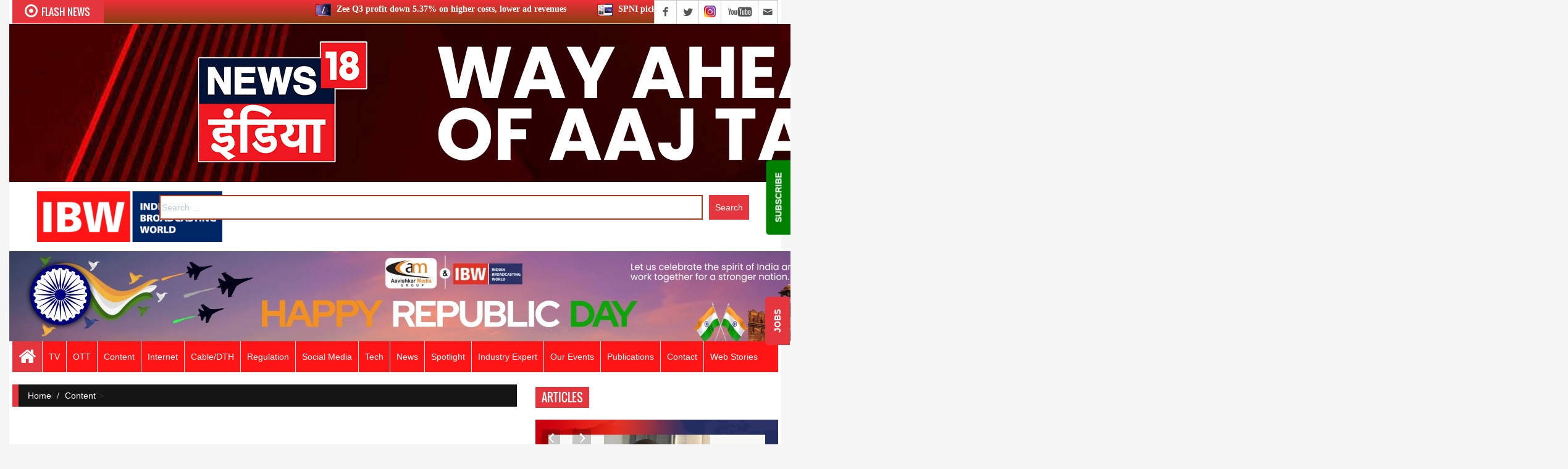

--- FILE ---
content_type: text/html; charset=UTF-8
request_url: https://www.indianbroadcastingworld.com/category/general/page/30/
body_size: 35873
content:

<!DOCTYPE html>
<html lang="en-US" class="no-js">
<!-- <html > -->
<head>
<script async src="https://pagead2.googlesyndication.com/pagead/js/adsbygoogle.js?client=ca-pub-6953727629990561"
     crossorigin="anonymous"></script>
<style id='global-styles-inline-css' type='text/css'>
:root{--wp--preset--aspect-ratio--square: 1;--wp--preset--aspect-ratio--4-3: 4/3;--wp--preset--aspect-ratio--3-4: 3/4;--wp--preset--aspect-ratio--3-2: 3/2;--wp--preset--aspect-ratio--2-3: 2/3;--wp--preset--aspect-ratio--16-9: 16/9;--wp--preset--aspect-ratio--9-16: 9/16;--wp--preset--color--black: #000000;--wp--preset--color--cyan-bluish-gray: #abb8c3;--wp--preset--color--white: #ffffff;--wp--preset--color--pale-pink: #f78da7;--wp--preset--color--vivid-red: #cf2e2e;--wp--preset--color--luminous-vivid-orange: #ff6900;--wp--preset--color--luminous-vivid-amber: #fcb900;--wp--preset--color--light-green-cyan: #7bdcb5;--wp--preset--color--vivid-green-cyan: #00d084;--wp--preset--color--pale-cyan-blue: #8ed1fc;--wp--preset--color--vivid-cyan-blue: #0693e3;--wp--preset--color--vivid-purple: #9b51e0;--wp--preset--gradient--vivid-cyan-blue-to-vivid-purple: linear-gradient(135deg,rgb(6,147,227) 0%,rgb(155,81,224) 100%);--wp--preset--gradient--light-green-cyan-to-vivid-green-cyan: linear-gradient(135deg,rgb(122,220,180) 0%,rgb(0,208,130) 100%);--wp--preset--gradient--luminous-vivid-amber-to-luminous-vivid-orange: linear-gradient(135deg,rgb(252,185,0) 0%,rgb(255,105,0) 100%);--wp--preset--gradient--luminous-vivid-orange-to-vivid-red: linear-gradient(135deg,rgb(255,105,0) 0%,rgb(207,46,46) 100%);--wp--preset--gradient--very-light-gray-to-cyan-bluish-gray: linear-gradient(135deg,rgb(238,238,238) 0%,rgb(169,184,195) 100%);--wp--preset--gradient--cool-to-warm-spectrum: linear-gradient(135deg,rgb(74,234,220) 0%,rgb(151,120,209) 20%,rgb(207,42,186) 40%,rgb(238,44,130) 60%,rgb(251,105,98) 80%,rgb(254,248,76) 100%);--wp--preset--gradient--blush-light-purple: linear-gradient(135deg,rgb(255,206,236) 0%,rgb(152,150,240) 100%);--wp--preset--gradient--blush-bordeaux: linear-gradient(135deg,rgb(254,205,165) 0%,rgb(254,45,45) 50%,rgb(107,0,62) 100%);--wp--preset--gradient--luminous-dusk: linear-gradient(135deg,rgb(255,203,112) 0%,rgb(199,81,192) 50%,rgb(65,88,208) 100%);--wp--preset--gradient--pale-ocean: linear-gradient(135deg,rgb(255,245,203) 0%,rgb(182,227,212) 50%,rgb(51,167,181) 100%);--wp--preset--gradient--electric-grass: linear-gradient(135deg,rgb(202,248,128) 0%,rgb(113,206,126) 100%);--wp--preset--gradient--midnight: linear-gradient(135deg,rgb(2,3,129) 0%,rgb(40,116,252) 100%);--wp--preset--font-size--small: 13px;--wp--preset--font-size--medium: 20px;--wp--preset--font-size--large: 36px;--wp--preset--font-size--x-large: 42px;--wp--preset--spacing--20: 0.44rem;--wp--preset--spacing--30: 0.67rem;--wp--preset--spacing--40: 1rem;--wp--preset--spacing--50: 1.5rem;--wp--preset--spacing--60: 2.25rem;--wp--preset--spacing--70: 3.38rem;--wp--preset--spacing--80: 5.06rem;--wp--preset--shadow--natural: 6px 6px 9px rgba(0, 0, 0, 0.2);--wp--preset--shadow--deep: 12px 12px 50px rgba(0, 0, 0, 0.4);--wp--preset--shadow--sharp: 6px 6px 0px rgba(0, 0, 0, 0.2);--wp--preset--shadow--outlined: 6px 6px 0px -3px rgb(255, 255, 255), 6px 6px rgb(0, 0, 0);--wp--preset--shadow--crisp: 6px 6px 0px rgb(0, 0, 0);}:where(.is-layout-flex){gap: 0.5em;}:where(.is-layout-grid){gap: 0.5em;}body .is-layout-flex{display: flex;}.is-layout-flex{flex-wrap: wrap;align-items: center;}.is-layout-flex > :is(*, div){margin: 0;}body .is-layout-grid{display: grid;}.is-layout-grid > :is(*, div){margin: 0;}:where(.wp-block-columns.is-layout-flex){gap: 2em;}:where(.wp-block-columns.is-layout-grid){gap: 2em;}:where(.wp-block-post-template.is-layout-flex){gap: 1.25em;}:where(.wp-block-post-template.is-layout-grid){gap: 1.25em;}.has-black-color{color: var(--wp--preset--color--black) !important;}.has-cyan-bluish-gray-color{color: var(--wp--preset--color--cyan-bluish-gray) !important;}.has-white-color{color: var(--wp--preset--color--white) !important;}.has-pale-pink-color{color: var(--wp--preset--color--pale-pink) !important;}.has-vivid-red-color{color: var(--wp--preset--color--vivid-red) !important;}.has-luminous-vivid-orange-color{color: var(--wp--preset--color--luminous-vivid-orange) !important;}.has-luminous-vivid-amber-color{color: var(--wp--preset--color--luminous-vivid-amber) !important;}.has-light-green-cyan-color{color: var(--wp--preset--color--light-green-cyan) !important;}.has-vivid-green-cyan-color{color: var(--wp--preset--color--vivid-green-cyan) !important;}.has-pale-cyan-blue-color{color: var(--wp--preset--color--pale-cyan-blue) !important;}.has-vivid-cyan-blue-color{color: var(--wp--preset--color--vivid-cyan-blue) !important;}.has-vivid-purple-color{color: var(--wp--preset--color--vivid-purple) !important;}.has-black-background-color{background-color: var(--wp--preset--color--black) !important;}.has-cyan-bluish-gray-background-color{background-color: var(--wp--preset--color--cyan-bluish-gray) !important;}.has-white-background-color{background-color: var(--wp--preset--color--white) !important;}.has-pale-pink-background-color{background-color: var(--wp--preset--color--pale-pink) !important;}.has-vivid-red-background-color{background-color: var(--wp--preset--color--vivid-red) !important;}.has-luminous-vivid-orange-background-color{background-color: var(--wp--preset--color--luminous-vivid-orange) !important;}.has-luminous-vivid-amber-background-color{background-color: var(--wp--preset--color--luminous-vivid-amber) !important;}.has-light-green-cyan-background-color{background-color: var(--wp--preset--color--light-green-cyan) !important;}.has-vivid-green-cyan-background-color{background-color: var(--wp--preset--color--vivid-green-cyan) !important;}.has-pale-cyan-blue-background-color{background-color: var(--wp--preset--color--pale-cyan-blue) !important;}.has-vivid-cyan-blue-background-color{background-color: var(--wp--preset--color--vivid-cyan-blue) !important;}.has-vivid-purple-background-color{background-color: var(--wp--preset--color--vivid-purple) !important;}.has-black-border-color{border-color: var(--wp--preset--color--black) !important;}.has-cyan-bluish-gray-border-color{border-color: var(--wp--preset--color--cyan-bluish-gray) !important;}.has-white-border-color{border-color: var(--wp--preset--color--white) !important;}.has-pale-pink-border-color{border-color: var(--wp--preset--color--pale-pink) !important;}.has-vivid-red-border-color{border-color: var(--wp--preset--color--vivid-red) !important;}.has-luminous-vivid-orange-border-color{border-color: var(--wp--preset--color--luminous-vivid-orange) !important;}.has-luminous-vivid-amber-border-color{border-color: var(--wp--preset--color--luminous-vivid-amber) !important;}.has-light-green-cyan-border-color{border-color: var(--wp--preset--color--light-green-cyan) !important;}.has-vivid-green-cyan-border-color{border-color: var(--wp--preset--color--vivid-green-cyan) !important;}.has-pale-cyan-blue-border-color{border-color: var(--wp--preset--color--pale-cyan-blue) !important;}.has-vivid-cyan-blue-border-color{border-color: var(--wp--preset--color--vivid-cyan-blue) !important;}.has-vivid-purple-border-color{border-color: var(--wp--preset--color--vivid-purple) !important;}.has-vivid-cyan-blue-to-vivid-purple-gradient-background{background: var(--wp--preset--gradient--vivid-cyan-blue-to-vivid-purple) !important;}.has-light-green-cyan-to-vivid-green-cyan-gradient-background{background: var(--wp--preset--gradient--light-green-cyan-to-vivid-green-cyan) !important;}.has-luminous-vivid-amber-to-luminous-vivid-orange-gradient-background{background: var(--wp--preset--gradient--luminous-vivid-amber-to-luminous-vivid-orange) !important;}.has-luminous-vivid-orange-to-vivid-red-gradient-background{background: var(--wp--preset--gradient--luminous-vivid-orange-to-vivid-red) !important;}.has-very-light-gray-to-cyan-bluish-gray-gradient-background{background: var(--wp--preset--gradient--very-light-gray-to-cyan-bluish-gray) !important;}.has-cool-to-warm-spectrum-gradient-background{background: var(--wp--preset--gradient--cool-to-warm-spectrum) !important;}.has-blush-light-purple-gradient-background{background: var(--wp--preset--gradient--blush-light-purple) !important;}.has-blush-bordeaux-gradient-background{background: var(--wp--preset--gradient--blush-bordeaux) !important;}.has-luminous-dusk-gradient-background{background: var(--wp--preset--gradient--luminous-dusk) !important;}.has-pale-ocean-gradient-background{background: var(--wp--preset--gradient--pale-ocean) !important;}.has-electric-grass-gradient-background{background: var(--wp--preset--gradient--electric-grass) !important;}.has-midnight-gradient-background{background: var(--wp--preset--gradient--midnight) !important;}.has-small-font-size{font-size: var(--wp--preset--font-size--small) !important;}.has-medium-font-size{font-size: var(--wp--preset--font-size--medium) !important;}.has-large-font-size{font-size: var(--wp--preset--font-size--large) !important;}.has-x-large-font-size{font-size: var(--wp--preset--font-size--x-large) !important;}
/*# sourceURL=global-styles-inline-css */
</style>
</head>
	<!-- Google tag (gtag.js) -->
<script async src="https://www.googletagmanager.com/gtag/js?id=G-EJYX4VW691"></script>
<script>
  window.dataLayer = window.dataLayer || [];
  function gtag(){dataLayer.push(arguments);}
  gtag('js', new Date());

  gtag('config', 'G-EJYX4VW691');


</script>
<meta charset="UTF-8">
<meta charset="utf-8">
<meta http-equiv="X-UA-Compatible" content="IE=edge">
<meta name="viewport" content="width=device-width, initial-scale=1">
<link rel="icon" href="https://www.indianbroadcastingworld.com/wp-content/themes/ibwtheme/images/ibw logo 200x200.jpg" sizes="64x64" />
<link rel="stylesheet" type="text/css" href="https://www.indianbroadcastingworld.com/wp-content/themes/ibwtheme/assets/css/bootstrap.min.css">
<link rel="stylesheet" type="text/css" href="https://www.indianbroadcastingworld.com/wp-content/themes/ibwtheme/assets/css/font-awesome.min.css">
<link rel="stylesheet" type="text/css" href="https://www.indianbroadcastingworld.com/wp-content/themes/ibwtheme/assets/css/animate.css">
<link rel="stylesheet" type="text/css" href="https://www.indianbroadcastingworld.com/wp-content/themes/ibwtheme/assets/css/font.css">
<link rel="stylesheet" type="text/css" href="https://www.indianbroadcastingworld.com/wp-content/themes/ibwtheme/assets/css/li-scroller.css">
<link rel="stylesheet" type="text/css" href="https://www.indianbroadcastingworld.com/wp-content/themes/ibwtheme/assets/css/slick.css">
<link rel="stylesheet" type="text/css" href="https://www.indianbroadcastingworld.com/wp-content/themes/ibwtheme/assets/css/jquery.fancybox.css">
<link rel="stylesheet" type="text/css" href="https://www.indianbroadcastingworld.com/wp-content/themes/ibwtheme/assets/css/theme.css">
<link rel="stylesheet" type="text/css" href="https://www.indianbroadcastingworld.com/wp-content/themes/ibwtheme/assets/css/style.css">
<link rel="stylesheet" type="text/css" href="https://www.indianbroadcastingworld.com/wp-content/themes/ibwtheme/assets/css/custom-style.css">
<!--[if lt IE 9]>
<script src="assets/js/html5shiv.min.js"></script>
<script src="assets/js/respond.min.js"></script>
<![endif]-->
<script async src="https://pagead2.googlesyndication.com/pagead/js/adsbygoogle.js?client=ca-pub-4923408893263632"
     crossorigin="anonymous"></script>



<!-- Search Engine Optimization by Rank Math - https://rankmath.com/ -->
<title>General - Indian Broadcasting World</title>
<meta name="robots" content="follow, index, max-snippet:-1, max-video-preview:-1, max-image-preview:large"/>
<link rel="canonical" href="https://www.indianbroadcastingworld.com/category/general/page/30/" />
<link rel="prev" href="https://www.indianbroadcastingworld.com/category/general/page/29/" />
<link rel="next" href="https://www.indianbroadcastingworld.com/category/general/page/31/" />
<meta property="og:locale" content="en_US" />
<meta property="og:type" content="article" />
<meta property="og:title" content="General - Indian Broadcasting World" />
<meta property="og:url" content="https://www.indianbroadcastingworld.com/category/general/page/30/" />
<meta property="og:site_name" content="Indian Broadcasting World" />
<meta name="twitter:card" content="summary_large_image" />
<meta name="twitter:title" content="General - Indian Broadcasting World" />
<meta name="twitter:label1" content="Posts" />
<meta name="twitter:data1" content="285" />
<script type="application/ld+json" class="rank-math-schema">{"@context":"https://schema.org","@graph":[{"@type":"Person","@id":"https://www.indianbroadcastingworld.com/#person","name":"Indian Broadcasting World","url":"https://www.indianbroadcastingworld.com"},{"@type":"WebSite","@id":"https://www.indianbroadcastingworld.com/#website","url":"https://www.indianbroadcastingworld.com","name":"Indian Broadcasting World","publisher":{"@id":"https://www.indianbroadcastingworld.com/#person"},"inLanguage":"en-US"},{"@type":"BreadcrumbList","@id":"https://www.indianbroadcastingworld.com/category/general/page/30/#breadcrumb","itemListElement":[{"@type":"ListItem","position":"1","item":{"@id":"https://www.indianbroadcastingworld.com","name":"Home"}},{"@type":"ListItem","position":"2","item":{"@id":"https://www.indianbroadcastingworld.com/category/general/","name":"General"}}]},{"@type":"CollectionPage","@id":"https://www.indianbroadcastingworld.com/category/general/page/30/#webpage","url":"https://www.indianbroadcastingworld.com/category/general/page/30/","name":"General - Indian Broadcasting World","isPartOf":{"@id":"https://www.indianbroadcastingworld.com/#website"},"inLanguage":"en-US","breadcrumb":{"@id":"https://www.indianbroadcastingworld.com/category/general/page/30/#breadcrumb"}}]}</script>
<!-- /Rank Math WordPress SEO plugin -->

<link rel='dns-prefetch' href='//www.googletagmanager.com' />
<link rel='dns-prefetch' href='//pagead2.googlesyndication.com' />
<link rel='dns-prefetch' href='//fundingchoicesmessages.google.com' />
<link rel="alternate" type="application/rss+xml" title="Indian Broadcasting World &raquo; Feed" href="https://www.indianbroadcastingworld.com/feed/" />
<link rel="alternate" type="application/rss+xml" title="Indian Broadcasting World &raquo; Comments Feed" href="https://www.indianbroadcastingworld.com/comments/feed/" />
<link rel="alternate" type="application/rss+xml" title="Indian Broadcasting World &raquo; General Category Feed" href="https://www.indianbroadcastingworld.com/category/general/feed/" />
<link rel="alternate" type="application/rss+xml" title="Indian Broadcasting World &raquo; Stories Feed" href="https://www.indianbroadcastingworld.com/web-stories/feed/"><style id='wp-img-auto-sizes-contain-inline-css' type='text/css'>
img:is([sizes=auto i],[sizes^="auto," i]){contain-intrinsic-size:3000px 1500px}
/*# sourceURL=wp-img-auto-sizes-contain-inline-css */
</style>
<style id='wp-emoji-styles-inline-css' type='text/css'>

	img.wp-smiley, img.emoji {
		display: inline !important;
		border: none !important;
		box-shadow: none !important;
		height: 1em !important;
		width: 1em !important;
		margin: 0 0.07em !important;
		vertical-align: -0.1em !important;
		background: none !important;
		padding: 0 !important;
	}
/*# sourceURL=wp-emoji-styles-inline-css */
</style>
<style id='wp-block-library-inline-css' type='text/css'>
:root{--wp-block-synced-color:#7a00df;--wp-block-synced-color--rgb:122,0,223;--wp-bound-block-color:var(--wp-block-synced-color);--wp-editor-canvas-background:#ddd;--wp-admin-theme-color:#007cba;--wp-admin-theme-color--rgb:0,124,186;--wp-admin-theme-color-darker-10:#006ba1;--wp-admin-theme-color-darker-10--rgb:0,107,160.5;--wp-admin-theme-color-darker-20:#005a87;--wp-admin-theme-color-darker-20--rgb:0,90,135;--wp-admin-border-width-focus:2px}@media (min-resolution:192dpi){:root{--wp-admin-border-width-focus:1.5px}}.wp-element-button{cursor:pointer}:root .has-very-light-gray-background-color{background-color:#eee}:root .has-very-dark-gray-background-color{background-color:#313131}:root .has-very-light-gray-color{color:#eee}:root .has-very-dark-gray-color{color:#313131}:root .has-vivid-green-cyan-to-vivid-cyan-blue-gradient-background{background:linear-gradient(135deg,#00d084,#0693e3)}:root .has-purple-crush-gradient-background{background:linear-gradient(135deg,#34e2e4,#4721fb 50%,#ab1dfe)}:root .has-hazy-dawn-gradient-background{background:linear-gradient(135deg,#faaca8,#dad0ec)}:root .has-subdued-olive-gradient-background{background:linear-gradient(135deg,#fafae1,#67a671)}:root .has-atomic-cream-gradient-background{background:linear-gradient(135deg,#fdd79a,#004a59)}:root .has-nightshade-gradient-background{background:linear-gradient(135deg,#330968,#31cdcf)}:root .has-midnight-gradient-background{background:linear-gradient(135deg,#020381,#2874fc)}:root{--wp--preset--font-size--normal:16px;--wp--preset--font-size--huge:42px}.has-regular-font-size{font-size:1em}.has-larger-font-size{font-size:2.625em}.has-normal-font-size{font-size:var(--wp--preset--font-size--normal)}.has-huge-font-size{font-size:var(--wp--preset--font-size--huge)}.has-text-align-center{text-align:center}.has-text-align-left{text-align:left}.has-text-align-right{text-align:right}.has-fit-text{white-space:nowrap!important}#end-resizable-editor-section{display:none}.aligncenter{clear:both}.items-justified-left{justify-content:flex-start}.items-justified-center{justify-content:center}.items-justified-right{justify-content:flex-end}.items-justified-space-between{justify-content:space-between}.screen-reader-text{border:0;clip-path:inset(50%);height:1px;margin:-1px;overflow:hidden;padding:0;position:absolute;width:1px;word-wrap:normal!important}.screen-reader-text:focus{background-color:#ddd;clip-path:none;color:#444;display:block;font-size:1em;height:auto;left:5px;line-height:normal;padding:15px 23px 14px;text-decoration:none;top:5px;width:auto;z-index:100000}html :where(.has-border-color){border-style:solid}html :where([style*=border-top-color]){border-top-style:solid}html :where([style*=border-right-color]){border-right-style:solid}html :where([style*=border-bottom-color]){border-bottom-style:solid}html :where([style*=border-left-color]){border-left-style:solid}html :where([style*=border-width]){border-style:solid}html :where([style*=border-top-width]){border-top-style:solid}html :where([style*=border-right-width]){border-right-style:solid}html :where([style*=border-bottom-width]){border-bottom-style:solid}html :where([style*=border-left-width]){border-left-style:solid}html :where(img[class*=wp-image-]){height:auto;max-width:100%}:where(figure){margin:0 0 1em}html :where(.is-position-sticky){--wp-admin--admin-bar--position-offset:var(--wp-admin--admin-bar--height,0px)}@media screen and (max-width:600px){html :where(.is-position-sticky){--wp-admin--admin-bar--position-offset:0px}}
/*wp_block_styles_on_demand_placeholder:6977617e72a0c*/
/*# sourceURL=wp-block-library-inline-css */
</style>
<style id='classic-theme-styles-inline-css' type='text/css'>
/*! This file is auto-generated */
.wp-block-button__link{color:#fff;background-color:#32373c;border-radius:9999px;box-shadow:none;text-decoration:none;padding:calc(.667em + 2px) calc(1.333em + 2px);font-size:1.125em}.wp-block-file__button{background:#32373c;color:#fff;text-decoration:none}
/*# sourceURL=/wp-includes/css/classic-themes.min.css */
</style>
<link rel='stylesheet' id='contact-form-7-css' href='https://www.indianbroadcastingworld.com/wp-content/plugins/contact-form-7/includes/css/styles.css?ver=5.7.7' type='text/css' media='all' />
<link rel='stylesheet' id='email-subscribers-css' href='https://www.indianbroadcastingworld.com/wp-content/plugins/email-subscribers/lite/public/css/email-subscribers-public.css?ver=5.7.46' type='text/css' media='all' />
<link rel='stylesheet' id='cooksville-style-css' href='https://www.indianbroadcastingworld.com/wp-content/themes/ibwtheme/style.css?ver=6.9' type='text/css' media='all' />
<link rel='stylesheet' id='dflip-style-css' href='https://www.indianbroadcastingworld.com/wp-content/plugins/3d-flipbook-dflip-lite/assets/css/dflip.min.css?ver=2.4.20' type='text/css' media='all' />
<style id='akismet-widget-style-inline-css' type='text/css'>

			.a-stats {
				--akismet-color-mid-green: #357b49;
				--akismet-color-white: #fff;
				--akismet-color-light-grey: #f6f7f7;

				max-width: 350px;
				width: auto;
			}

			.a-stats * {
				all: unset;
				box-sizing: border-box;
			}

			.a-stats strong {
				font-weight: 600;
			}

			.a-stats a.a-stats__link,
			.a-stats a.a-stats__link:visited,
			.a-stats a.a-stats__link:active {
				background: var(--akismet-color-mid-green);
				border: none;
				box-shadow: none;
				border-radius: 8px;
				color: var(--akismet-color-white);
				cursor: pointer;
				display: block;
				font-family: -apple-system, BlinkMacSystemFont, 'Segoe UI', 'Roboto', 'Oxygen-Sans', 'Ubuntu', 'Cantarell', 'Helvetica Neue', sans-serif;
				font-weight: 500;
				padding: 12px;
				text-align: center;
				text-decoration: none;
				transition: all 0.2s ease;
			}

			/* Extra specificity to deal with TwentyTwentyOne focus style */
			.widget .a-stats a.a-stats__link:focus {
				background: var(--akismet-color-mid-green);
				color: var(--akismet-color-white);
				text-decoration: none;
			}

			.a-stats a.a-stats__link:hover {
				filter: brightness(110%);
				box-shadow: 0 4px 12px rgba(0, 0, 0, 0.06), 0 0 2px rgba(0, 0, 0, 0.16);
			}

			.a-stats .count {
				color: var(--akismet-color-white);
				display: block;
				font-size: 1.5em;
				line-height: 1.4;
				padding: 0 13px;
				white-space: nowrap;
			}
		
/*# sourceURL=akismet-widget-style-inline-css */
</style>
<link rel='stylesheet' id='__EPYT__style-css' href='https://www.indianbroadcastingworld.com/wp-content/plugins/youtube-embed-plus/styles/ytprefs.min.css?ver=14.2.1.3' type='text/css' media='all' />
<style id='__EPYT__style-inline-css' type='text/css'>

                .epyt-gallery-thumb {
                        width: 33.333%;
                }
                
/*# sourceURL=__EPYT__style-inline-css */
</style>
<script type="text/javascript" src="https://www.indianbroadcastingworld.com/wp-includes/js/jquery/jquery.min.js?ver=3.7.1" id="jquery-core-js"></script>
<script type="text/javascript" src="https://www.indianbroadcastingworld.com/wp-includes/js/jquery/jquery-migrate.min.js?ver=3.4.1" id="jquery-migrate-js"></script>

<!-- Google tag (gtag.js) snippet added by Site Kit -->
<!-- Google Analytics snippet added by Site Kit -->
<script type="text/javascript" src="https://www.googletagmanager.com/gtag/js?id=GT-T9L4CJ3W" id="google_gtagjs-js" async></script>
<script type="text/javascript" id="google_gtagjs-js-after">
/* <![CDATA[ */
window.dataLayer = window.dataLayer || [];function gtag(){dataLayer.push(arguments);}
gtag("set","linker",{"domains":["www.indianbroadcastingworld.com"]});
gtag("js", new Date());
gtag("set", "developer_id.dZTNiMT", true);
gtag("config", "GT-T9L4CJ3W");
 window._googlesitekit = window._googlesitekit || {}; window._googlesitekit.throttledEvents = []; window._googlesitekit.gtagEvent = (name, data) => { var key = JSON.stringify( { name, data } ); if ( !! window._googlesitekit.throttledEvents[ key ] ) { return; } window._googlesitekit.throttledEvents[ key ] = true; setTimeout( () => { delete window._googlesitekit.throttledEvents[ key ]; }, 5 ); gtag( "event", name, { ...data, event_source: "site-kit" } ); }; 
//# sourceURL=google_gtagjs-js-after
/* ]]> */
</script>
<script type="text/javascript" id="__ytprefs__-js-extra">
/* <![CDATA[ */
var _EPYT_ = {"ajaxurl":"https://www.indianbroadcastingworld.com/wp-admin/admin-ajax.php","security":"8c378bc436","gallery_scrolloffset":"20","eppathtoscripts":"https://www.indianbroadcastingworld.com/wp-content/plugins/youtube-embed-plus/scripts/","eppath":"https://www.indianbroadcastingworld.com/wp-content/plugins/youtube-embed-plus/","epresponsiveselector":"[\"iframe.__youtube_prefs_widget__\"]","epdovol":"1","version":"14.2.1.3","evselector":"iframe.__youtube_prefs__[src], iframe[src*=\"youtube.com/embed/\"], iframe[src*=\"youtube-nocookie.com/embed/\"]","ajax_compat":"","maxres_facade":"eager","ytapi_load":"light","pause_others":"","stopMobileBuffer":"1","facade_mode":"","not_live_on_channel":"","vi_active":"","vi_js_posttypes":[]};
//# sourceURL=__ytprefs__-js-extra
/* ]]> */
</script>
<script type="text/javascript" src="https://www.indianbroadcastingworld.com/wp-content/plugins/youtube-embed-plus/scripts/ytprefs.min.js?ver=14.2.1.3" id="__ytprefs__-js"></script>
<link rel="https://api.w.org/" href="https://www.indianbroadcastingworld.com/wp-json/" /><link rel="alternate" title="JSON" type="application/json" href="https://www.indianbroadcastingworld.com/wp-json/wp/v2/categories/1" /><link rel="EditURI" type="application/rsd+xml" title="RSD" href="https://www.indianbroadcastingworld.com/xmlrpc.php?rsd" />
<meta name="generator" content="WordPress 6.9" />
<meta name="generator" content="Site Kit by Google 1.170.0" /><!-- HFCM by 99 Robots - Snippet # 1: global site tag -->
<!-- Global site tag (gtag.js) - Google Ads: 502495534 -->
<script async src="https://www.googletagmanager.com/gtag/js?id=AW-502495534"></script>
<script>
  window.dataLayer = window.dataLayer || [];
  function gtag(){dataLayer.push(arguments);}
  gtag('js', new Date());

  gtag('config', 'AW-502495534');
</script>

<!-- /end HFCM by 99 Robots -->

<!-- Google AdSense meta tags added by Site Kit -->
<meta name="google-adsense-platform-account" content="ca-host-pub-2644536267352236">
<meta name="google-adsense-platform-domain" content="sitekit.withgoogle.com">
<!-- End Google AdSense meta tags added by Site Kit -->
<style type="text/css">.recentcomments a{display:inline !important;padding:0 !important;margin:0 !important;}</style>
<!-- Google Tag Manager snippet added by Site Kit -->
<script type="text/javascript">
/* <![CDATA[ */

			( function( w, d, s, l, i ) {
				w[l] = w[l] || [];
				w[l].push( {'gtm.start': new Date().getTime(), event: 'gtm.js'} );
				var f = d.getElementsByTagName( s )[0],
					j = d.createElement( s ), dl = l != 'dataLayer' ? '&l=' + l : '';
				j.async = true;
				j.src = 'https://www.googletagmanager.com/gtm.js?id=' + i + dl;
				f.parentNode.insertBefore( j, f );
			} )( window, document, 'script', 'dataLayer', 'GTM-W3FMZLH8' );
			
/* ]]> */
</script>

<!-- End Google Tag Manager snippet added by Site Kit -->

<!-- Google AdSense snippet added by Site Kit -->
<script type="text/javascript" async="async" src="https://pagead2.googlesyndication.com/pagead/js/adsbygoogle.js?client=ca-pub-4923408893263632&amp;host=ca-host-pub-2644536267352236" crossorigin="anonymous"></script>

<!-- End Google AdSense snippet added by Site Kit -->

<!-- Google AdSense Ad Blocking Recovery snippet added by Site Kit -->
<script async src="https://fundingchoicesmessages.google.com/i/pub-4923408893263632?ers=1" nonce="15wllwJTSr88lfWkVMH2nQ"></script><script nonce="15wllwJTSr88lfWkVMH2nQ">(function() {function signalGooglefcPresent() {if (!window.frames['googlefcPresent']) {if (document.body) {const iframe = document.createElement('iframe'); iframe.style = 'width: 0; height: 0; border: none; z-index: -1000; left: -1000px; top: -1000px;'; iframe.style.display = 'none'; iframe.name = 'googlefcPresent'; document.body.appendChild(iframe);} else {setTimeout(signalGooglefcPresent, 0);}}}signalGooglefcPresent();})();</script>
<!-- End Google AdSense Ad Blocking Recovery snippet added by Site Kit -->

<!-- Google AdSense Ad Blocking Recovery Error Protection snippet added by Site Kit -->
<script>(function(){'use strict';function aa(a){var b=0;return function(){return b<a.length?{done:!1,value:a[b++]}:{done:!0}}}var ba="function"==typeof Object.defineProperties?Object.defineProperty:function(a,b,c){if(a==Array.prototype||a==Object.prototype)return a;a[b]=c.value;return a};
function ea(a){a=["object"==typeof globalThis&&globalThis,a,"object"==typeof window&&window,"object"==typeof self&&self,"object"==typeof global&&global];for(var b=0;b<a.length;++b){var c=a[b];if(c&&c.Math==Math)return c}throw Error("Cannot find global object");}var fa=ea(this);function ha(a,b){if(b)a:{var c=fa;a=a.split(".");for(var d=0;d<a.length-1;d++){var e=a[d];if(!(e in c))break a;c=c[e]}a=a[a.length-1];d=c[a];b=b(d);b!=d&&null!=b&&ba(c,a,{configurable:!0,writable:!0,value:b})}}
var ia="function"==typeof Object.create?Object.create:function(a){function b(){}b.prototype=a;return new b},l;if("function"==typeof Object.setPrototypeOf)l=Object.setPrototypeOf;else{var m;a:{var ja={a:!0},ka={};try{ka.__proto__=ja;m=ka.a;break a}catch(a){}m=!1}l=m?function(a,b){a.__proto__=b;if(a.__proto__!==b)throw new TypeError(a+" is not extensible");return a}:null}var la=l;
function n(a,b){a.prototype=ia(b.prototype);a.prototype.constructor=a;if(la)la(a,b);else for(var c in b)if("prototype"!=c)if(Object.defineProperties){var d=Object.getOwnPropertyDescriptor(b,c);d&&Object.defineProperty(a,c,d)}else a[c]=b[c];a.A=b.prototype}function ma(){for(var a=Number(this),b=[],c=a;c<arguments.length;c++)b[c-a]=arguments[c];return b}
var na="function"==typeof Object.assign?Object.assign:function(a,b){for(var c=1;c<arguments.length;c++){var d=arguments[c];if(d)for(var e in d)Object.prototype.hasOwnProperty.call(d,e)&&(a[e]=d[e])}return a};ha("Object.assign",function(a){return a||na});/*

 Copyright The Closure Library Authors.
 SPDX-License-Identifier: Apache-2.0
*/
var p=this||self;function q(a){return a};var t,u;a:{for(var oa=["CLOSURE_FLAGS"],v=p,x=0;x<oa.length;x++)if(v=v[oa[x]],null==v){u=null;break a}u=v}var pa=u&&u[610401301];t=null!=pa?pa:!1;var z,qa=p.navigator;z=qa?qa.userAgentData||null:null;function A(a){return t?z?z.brands.some(function(b){return(b=b.brand)&&-1!=b.indexOf(a)}):!1:!1}function B(a){var b;a:{if(b=p.navigator)if(b=b.userAgent)break a;b=""}return-1!=b.indexOf(a)};function C(){return t?!!z&&0<z.brands.length:!1}function D(){return C()?A("Chromium"):(B("Chrome")||B("CriOS"))&&!(C()?0:B("Edge"))||B("Silk")};var ra=C()?!1:B("Trident")||B("MSIE");!B("Android")||D();D();B("Safari")&&(D()||(C()?0:B("Coast"))||(C()?0:B("Opera"))||(C()?0:B("Edge"))||(C()?A("Microsoft Edge"):B("Edg/"))||C()&&A("Opera"));var sa={},E=null;var ta="undefined"!==typeof Uint8Array,ua=!ra&&"function"===typeof btoa;var F="function"===typeof Symbol&&"symbol"===typeof Symbol()?Symbol():void 0,G=F?function(a,b){a[F]|=b}:function(a,b){void 0!==a.g?a.g|=b:Object.defineProperties(a,{g:{value:b,configurable:!0,writable:!0,enumerable:!1}})};function va(a){var b=H(a);1!==(b&1)&&(Object.isFrozen(a)&&(a=Array.prototype.slice.call(a)),I(a,b|1))}
var H=F?function(a){return a[F]|0}:function(a){return a.g|0},J=F?function(a){return a[F]}:function(a){return a.g},I=F?function(a,b){a[F]=b}:function(a,b){void 0!==a.g?a.g=b:Object.defineProperties(a,{g:{value:b,configurable:!0,writable:!0,enumerable:!1}})};function wa(){var a=[];G(a,1);return a}function xa(a,b){I(b,(a|0)&-99)}function K(a,b){I(b,(a|34)&-73)}function L(a){a=a>>11&1023;return 0===a?536870912:a};var M={};function N(a){return null!==a&&"object"===typeof a&&!Array.isArray(a)&&a.constructor===Object}var O,ya=[];I(ya,39);O=Object.freeze(ya);var P;function Q(a,b){P=b;a=new a(b);P=void 0;return a}
function R(a,b,c){null==a&&(a=P);P=void 0;if(null==a){var d=96;c?(a=[c],d|=512):a=[];b&&(d=d&-2095105|(b&1023)<<11)}else{if(!Array.isArray(a))throw Error();d=H(a);if(d&64)return a;d|=64;if(c&&(d|=512,c!==a[0]))throw Error();a:{c=a;var e=c.length;if(e){var f=e-1,g=c[f];if(N(g)){d|=256;b=(d>>9&1)-1;e=f-b;1024<=e&&(za(c,b,g),e=1023);d=d&-2095105|(e&1023)<<11;break a}}b&&(g=(d>>9&1)-1,b=Math.max(b,e-g),1024<b&&(za(c,g,{}),d|=256,b=1023),d=d&-2095105|(b&1023)<<11)}}I(a,d);return a}
function za(a,b,c){for(var d=1023+b,e=a.length,f=d;f<e;f++){var g=a[f];null!=g&&g!==c&&(c[f-b]=g)}a.length=d+1;a[d]=c};function Aa(a){switch(typeof a){case "number":return isFinite(a)?a:String(a);case "boolean":return a?1:0;case "object":if(a&&!Array.isArray(a)&&ta&&null!=a&&a instanceof Uint8Array){if(ua){for(var b="",c=0,d=a.length-10240;c<d;)b+=String.fromCharCode.apply(null,a.subarray(c,c+=10240));b+=String.fromCharCode.apply(null,c?a.subarray(c):a);a=btoa(b)}else{void 0===b&&(b=0);if(!E){E={};c="ABCDEFGHIJKLMNOPQRSTUVWXYZabcdefghijklmnopqrstuvwxyz0123456789".split("");d=["+/=","+/","-_=","-_.","-_"];for(var e=
0;5>e;e++){var f=c.concat(d[e].split(""));sa[e]=f;for(var g=0;g<f.length;g++){var h=f[g];void 0===E[h]&&(E[h]=g)}}}b=sa[b];c=Array(Math.floor(a.length/3));d=b[64]||"";for(e=f=0;f<a.length-2;f+=3){var k=a[f],w=a[f+1];h=a[f+2];g=b[k>>2];k=b[(k&3)<<4|w>>4];w=b[(w&15)<<2|h>>6];h=b[h&63];c[e++]=g+k+w+h}g=0;h=d;switch(a.length-f){case 2:g=a[f+1],h=b[(g&15)<<2]||d;case 1:a=a[f],c[e]=b[a>>2]+b[(a&3)<<4|g>>4]+h+d}a=c.join("")}return a}}return a};function Ba(a,b,c){a=Array.prototype.slice.call(a);var d=a.length,e=b&256?a[d-1]:void 0;d+=e?-1:0;for(b=b&512?1:0;b<d;b++)a[b]=c(a[b]);if(e){b=a[b]={};for(var f in e)Object.prototype.hasOwnProperty.call(e,f)&&(b[f]=c(e[f]))}return a}function Da(a,b,c,d,e,f){if(null!=a){if(Array.isArray(a))a=e&&0==a.length&&H(a)&1?void 0:f&&H(a)&2?a:Ea(a,b,c,void 0!==d,e,f);else if(N(a)){var g={},h;for(h in a)Object.prototype.hasOwnProperty.call(a,h)&&(g[h]=Da(a[h],b,c,d,e,f));a=g}else a=b(a,d);return a}}
function Ea(a,b,c,d,e,f){var g=d||c?H(a):0;d=d?!!(g&32):void 0;a=Array.prototype.slice.call(a);for(var h=0;h<a.length;h++)a[h]=Da(a[h],b,c,d,e,f);c&&c(g,a);return a}function Fa(a){return a.s===M?a.toJSON():Aa(a)};function Ga(a,b,c){c=void 0===c?K:c;if(null!=a){if(ta&&a instanceof Uint8Array)return b?a:new Uint8Array(a);if(Array.isArray(a)){var d=H(a);if(d&2)return a;if(b&&!(d&64)&&(d&32||0===d))return I(a,d|34),a;a=Ea(a,Ga,d&4?K:c,!0,!1,!0);b=H(a);b&4&&b&2&&Object.freeze(a);return a}a.s===M&&(b=a.h,c=J(b),a=c&2?a:Q(a.constructor,Ha(b,c,!0)));return a}}function Ha(a,b,c){var d=c||b&2?K:xa,e=!!(b&32);a=Ba(a,b,function(f){return Ga(f,e,d)});G(a,32|(c?2:0));return a};function Ia(a,b){a=a.h;return Ja(a,J(a),b)}function Ja(a,b,c,d){if(-1===c)return null;if(c>=L(b)){if(b&256)return a[a.length-1][c]}else{var e=a.length;if(d&&b&256&&(d=a[e-1][c],null!=d))return d;b=c+((b>>9&1)-1);if(b<e)return a[b]}}function Ka(a,b,c,d,e){var f=L(b);if(c>=f||e){e=b;if(b&256)f=a[a.length-1];else{if(null==d)return;f=a[f+((b>>9&1)-1)]={};e|=256}f[c]=d;e&=-1025;e!==b&&I(a,e)}else a[c+((b>>9&1)-1)]=d,b&256&&(d=a[a.length-1],c in d&&delete d[c]),b&1024&&I(a,b&-1025)}
function La(a,b){var c=Ma;var d=void 0===d?!1:d;var e=a.h;var f=J(e),g=Ja(e,f,b,d);var h=!1;if(null==g||"object"!==typeof g||(h=Array.isArray(g))||g.s!==M)if(h){var k=h=H(g);0===k&&(k|=f&32);k|=f&2;k!==h&&I(g,k);c=new c(g)}else c=void 0;else c=g;c!==g&&null!=c&&Ka(e,f,b,c,d);e=c;if(null==e)return e;a=a.h;f=J(a);f&2||(g=e,c=g.h,h=J(c),g=h&2?Q(g.constructor,Ha(c,h,!1)):g,g!==e&&(e=g,Ka(a,f,b,e,d)));return e}function Na(a,b){a=Ia(a,b);return null==a||"string"===typeof a?a:void 0}
function Oa(a,b){a=Ia(a,b);return null!=a?a:0}function S(a,b){a=Na(a,b);return null!=a?a:""};function T(a,b,c){this.h=R(a,b,c)}T.prototype.toJSON=function(){var a=Ea(this.h,Fa,void 0,void 0,!1,!1);return Pa(this,a,!0)};T.prototype.s=M;T.prototype.toString=function(){return Pa(this,this.h,!1).toString()};
function Pa(a,b,c){var d=a.constructor.v,e=L(J(c?a.h:b)),f=!1;if(d){if(!c){b=Array.prototype.slice.call(b);var g;if(b.length&&N(g=b[b.length-1]))for(f=0;f<d.length;f++)if(d[f]>=e){Object.assign(b[b.length-1]={},g);break}f=!0}e=b;c=!c;g=J(a.h);a=L(g);g=(g>>9&1)-1;for(var h,k,w=0;w<d.length;w++)if(k=d[w],k<a){k+=g;var r=e[k];null==r?e[k]=c?O:wa():c&&r!==O&&va(r)}else h||(r=void 0,e.length&&N(r=e[e.length-1])?h=r:e.push(h={})),r=h[k],null==h[k]?h[k]=c?O:wa():c&&r!==O&&va(r)}d=b.length;if(!d)return b;
var Ca;if(N(h=b[d-1])){a:{var y=h;e={};c=!1;for(var ca in y)Object.prototype.hasOwnProperty.call(y,ca)&&(a=y[ca],Array.isArray(a)&&a!=a&&(c=!0),null!=a?e[ca]=a:c=!0);if(c){for(var rb in e){y=e;break a}y=null}}y!=h&&(Ca=!0);d--}for(;0<d;d--){h=b[d-1];if(null!=h)break;var cb=!0}if(!Ca&&!cb)return b;var da;f?da=b:da=Array.prototype.slice.call(b,0,d);b=da;f&&(b.length=d);y&&b.push(y);return b};function Qa(a){return function(b){if(null==b||""==b)b=new a;else{b=JSON.parse(b);if(!Array.isArray(b))throw Error(void 0);G(b,32);b=Q(a,b)}return b}};function Ra(a){this.h=R(a)}n(Ra,T);var Sa=Qa(Ra);var U;function V(a){this.g=a}V.prototype.toString=function(){return this.g+""};var Ta={};function Ua(){return Math.floor(2147483648*Math.random()).toString(36)+Math.abs(Math.floor(2147483648*Math.random())^Date.now()).toString(36)};function Va(a,b){b=String(b);"application/xhtml+xml"===a.contentType&&(b=b.toLowerCase());return a.createElement(b)}function Wa(a){this.g=a||p.document||document}Wa.prototype.appendChild=function(a,b){a.appendChild(b)};/*

 SPDX-License-Identifier: Apache-2.0
*/
function Xa(a,b){a.src=b instanceof V&&b.constructor===V?b.g:"type_error:TrustedResourceUrl";var c,d;(c=(b=null==(d=(c=(a.ownerDocument&&a.ownerDocument.defaultView||window).document).querySelector)?void 0:d.call(c,"script[nonce]"))?b.nonce||b.getAttribute("nonce")||"":"")&&a.setAttribute("nonce",c)};function Ya(a){a=void 0===a?document:a;return a.createElement("script")};function Za(a,b,c,d,e,f){try{var g=a.g,h=Ya(g);h.async=!0;Xa(h,b);g.head.appendChild(h);h.addEventListener("load",function(){e();d&&g.head.removeChild(h)});h.addEventListener("error",function(){0<c?Za(a,b,c-1,d,e,f):(d&&g.head.removeChild(h),f())})}catch(k){f()}};var $a=p.atob("aHR0cHM6Ly93d3cuZ3N0YXRpYy5jb20vaW1hZ2VzL2ljb25zL21hdGVyaWFsL3N5c3RlbS8xeC93YXJuaW5nX2FtYmVyXzI0ZHAucG5n"),ab=p.atob("WW91IGFyZSBzZWVpbmcgdGhpcyBtZXNzYWdlIGJlY2F1c2UgYWQgb3Igc2NyaXB0IGJsb2NraW5nIHNvZnR3YXJlIGlzIGludGVyZmVyaW5nIHdpdGggdGhpcyBwYWdlLg=="),bb=p.atob("RGlzYWJsZSBhbnkgYWQgb3Igc2NyaXB0IGJsb2NraW5nIHNvZnR3YXJlLCB0aGVuIHJlbG9hZCB0aGlzIHBhZ2Uu");function db(a,b,c){this.i=a;this.l=new Wa(this.i);this.g=null;this.j=[];this.m=!1;this.u=b;this.o=c}
function eb(a){if(a.i.body&&!a.m){var b=function(){fb(a);p.setTimeout(function(){return gb(a,3)},50)};Za(a.l,a.u,2,!0,function(){p[a.o]||b()},b);a.m=!0}}
function fb(a){for(var b=W(1,5),c=0;c<b;c++){var d=X(a);a.i.body.appendChild(d);a.j.push(d)}b=X(a);b.style.bottom="0";b.style.left="0";b.style.position="fixed";b.style.width=W(100,110).toString()+"%";b.style.zIndex=W(2147483544,2147483644).toString();b.style["background-color"]=hb(249,259,242,252,219,229);b.style["box-shadow"]="0 0 12px #888";b.style.color=hb(0,10,0,10,0,10);b.style.display="flex";b.style["justify-content"]="center";b.style["font-family"]="Roboto, Arial";c=X(a);c.style.width=W(80,
85).toString()+"%";c.style.maxWidth=W(750,775).toString()+"px";c.style.margin="24px";c.style.display="flex";c.style["align-items"]="flex-start";c.style["justify-content"]="center";d=Va(a.l.g,"IMG");d.className=Ua();d.src=$a;d.alt="Warning icon";d.style.height="24px";d.style.width="24px";d.style["padding-right"]="16px";var e=X(a),f=X(a);f.style["font-weight"]="bold";f.textContent=ab;var g=X(a);g.textContent=bb;Y(a,e,f);Y(a,e,g);Y(a,c,d);Y(a,c,e);Y(a,b,c);a.g=b;a.i.body.appendChild(a.g);b=W(1,5);for(c=
0;c<b;c++)d=X(a),a.i.body.appendChild(d),a.j.push(d)}function Y(a,b,c){for(var d=W(1,5),e=0;e<d;e++){var f=X(a);b.appendChild(f)}b.appendChild(c);c=W(1,5);for(d=0;d<c;d++)e=X(a),b.appendChild(e)}function W(a,b){return Math.floor(a+Math.random()*(b-a))}function hb(a,b,c,d,e,f){return"rgb("+W(Math.max(a,0),Math.min(b,255)).toString()+","+W(Math.max(c,0),Math.min(d,255)).toString()+","+W(Math.max(e,0),Math.min(f,255)).toString()+")"}function X(a){a=Va(a.l.g,"DIV");a.className=Ua();return a}
function gb(a,b){0>=b||null!=a.g&&0!=a.g.offsetHeight&&0!=a.g.offsetWidth||(ib(a),fb(a),p.setTimeout(function(){return gb(a,b-1)},50))}
function ib(a){var b=a.j;var c="undefined"!=typeof Symbol&&Symbol.iterator&&b[Symbol.iterator];if(c)b=c.call(b);else if("number"==typeof b.length)b={next:aa(b)};else throw Error(String(b)+" is not an iterable or ArrayLike");for(c=b.next();!c.done;c=b.next())(c=c.value)&&c.parentNode&&c.parentNode.removeChild(c);a.j=[];(b=a.g)&&b.parentNode&&b.parentNode.removeChild(b);a.g=null};function jb(a,b,c,d,e){function f(k){document.body?g(document.body):0<k?p.setTimeout(function(){f(k-1)},e):b()}function g(k){k.appendChild(h);p.setTimeout(function(){h?(0!==h.offsetHeight&&0!==h.offsetWidth?b():a(),h.parentNode&&h.parentNode.removeChild(h)):a()},d)}var h=kb(c);f(3)}function kb(a){var b=document.createElement("div");b.className=a;b.style.width="1px";b.style.height="1px";b.style.position="absolute";b.style.left="-10000px";b.style.top="-10000px";b.style.zIndex="-10000";return b};function Ma(a){this.h=R(a)}n(Ma,T);function lb(a){this.h=R(a)}n(lb,T);var mb=Qa(lb);function nb(a){a=Na(a,4)||"";if(void 0===U){var b=null;var c=p.trustedTypes;if(c&&c.createPolicy){try{b=c.createPolicy("goog#html",{createHTML:q,createScript:q,createScriptURL:q})}catch(d){p.console&&p.console.error(d.message)}U=b}else U=b}a=(b=U)?b.createScriptURL(a):a;return new V(a,Ta)};function ob(a,b){this.m=a;this.o=new Wa(a.document);this.g=b;this.j=S(this.g,1);this.u=nb(La(this.g,2));this.i=!1;b=nb(La(this.g,13));this.l=new db(a.document,b,S(this.g,12))}ob.prototype.start=function(){pb(this)};
function pb(a){qb(a);Za(a.o,a.u,3,!1,function(){a:{var b=a.j;var c=p.btoa(b);if(c=p[c]){try{var d=Sa(p.atob(c))}catch(e){b=!1;break a}b=b===Na(d,1)}else b=!1}b?Z(a,S(a.g,14)):(Z(a,S(a.g,8)),eb(a.l))},function(){jb(function(){Z(a,S(a.g,7));eb(a.l)},function(){return Z(a,S(a.g,6))},S(a.g,9),Oa(a.g,10),Oa(a.g,11))})}function Z(a,b){a.i||(a.i=!0,a=new a.m.XMLHttpRequest,a.open("GET",b,!0),a.send())}function qb(a){var b=p.btoa(a.j);a.m[b]&&Z(a,S(a.g,5))};(function(a,b){p[a]=function(){var c=ma.apply(0,arguments);p[a]=function(){};b.apply(null,c)}})("__h82AlnkH6D91__",function(a){"function"===typeof window.atob&&(new ob(window,mb(window.atob(a)))).start()});}).call(this);

window.__h82AlnkH6D91__("[base64]/[base64]/[base64]/[base64]");</script>
<!-- End Google AdSense Ad Blocking Recovery Error Protection snippet added by Site Kit -->
<link rel="icon" href="https://www.indianbroadcastingworld.com/wp-content/uploads/2023/11/cropped-FAVICON-ibw-32x32.png" sizes="32x32" />
<link rel="icon" href="https://www.indianbroadcastingworld.com/wp-content/uploads/2023/11/cropped-FAVICON-ibw-192x192.png" sizes="192x192" />
<link rel="apple-touch-icon" href="https://www.indianbroadcastingworld.com/wp-content/uploads/2023/11/cropped-FAVICON-ibw-180x180.png" />
<meta name="msapplication-TileImage" content="https://www.indianbroadcastingworld.com/wp-content/uploads/2023/11/cropped-FAVICON-ibw-270x270.png" />
		<style type="text/css" id="wp-custom-css">
			 h2{
	border-bottom: 0px solid #eee;
    padding-bottom: 10px !important;
    background: none repeat scroll 0 0 #fff0;
    text-align: left !important;
}

 h2:after {
   content: "";
    width: 30px;
    height: 2px;
    background: #f70d28;
    display: block;
    position: absolute;
    bottom: -12px;
}

.single_post_content > h2 {
	background: none repeat scroll 0 0 #fff0;
}
.latest_post > h2 {
	background: none repeat scroll 0 0 #fff0;
}
input[type="email"],input[type="text"]
{
padding: 8px 6px;
    border: 1px solid #ccc;
    border-radius: 2px;
    max-width: none;
    width: calc(100% - 12px);
    margin-bottom: 0;
    transition: all 0.4s ease-in;
    height: 36px;
}
.pum-theme-28210, .pum-theme-default-theme {
    background-color: #ffffff5c;
}
textarea{width:100%}

		</style>
		


<!-- Govt Notice Social Auto carousel code start -->
    <link rel="stylesheet" href="https://cdnjs.cloudflare.com/ajax/libs/OwlCarousel2/2.3.4/assets/owl.carousel.min.css">
    <link rel="stylesheet" href="https://cdnjs.cloudflare.com/ajax/libs/OwlCarousel2/2.3.4/assets/owl.theme.default.css">

<style>
.blog_section {
    padding-top: 5rem;
    padding-bottom: 3rem;
}
.blog_section .blog_content .blog_item {
  margin-bottom: 30px;
  box-shadow: 0 0 11px 0 rgba(6, 22, 58, 0.14);
  position: relative;
  border-radius: 2px;
  /*overflow: hidden;*/
}
.blog_section .blog_content .blog_item:hover .blog_image img {
  transform: scale(1.1);
}
.blog_section .blog_content .blog_item .blog_image {
  /*overflow: hidden;*/
  padding: 0;
}
.blog_section .blog_content .blog_item .blog_image img {
  width: 100%;
  transition: transform 0.5s ease-in-out;
}
.blog_section .blog_content .blog_item .blog_image span i {
  position: absolute;
  z-index: 2;
  color: #fff;
  font-size: 18px;
  width: 38px;
  height: 45px;
  padding-top: 7px;
  text-align: center;
  right: 20px;
  top: 0;
  -webkit-clip-path: polygon(0 0, 100% 0, 100% 100%, 50% 79%, 0 100%);
  clip-path: polygon(0 0, 100% 0, 100% 100%, 50% 79%, 0 100%);
  background-color: #e5363d;
}
.blog_section .blog_content .blog_item .blog_details {
  padding: 25px 20px 30px 20px;
}
.blog_section .blog_content .blog_item .blog_details .blog_title h5 a {
  color: #020d26;
  margin-top: 0;
  margin-bottom: 10px;
  font-size: 25px;
  line-height: 32px;
  font-weight: 400;
  transition: all 0.3s;
  text-decoration: none;
}
.blog_section .blog_content .blog_item .blog_details .blog_title h5 a:hover {
  color: #e5363d;
}
.blog_section .blog_content .blog_item .blog_details ul {
  padding: 0 3px 10px 0;
  margin: 0;
}
.blog_section .blog_content .blog_item .blog_details ul li {
  display: inline-block;
  padding-right: 15px;
  position: relative;
  color: #7f7f7f;
}
.blog_section .blog_content .blog_item .blog_details ul li i {
  padding-right: 7px;
}
.blog_section .blog_content .blog_item .blog_details p {
  border-top: 1px solid #e5e5e5;
  margin-top: 4px;
  padding: 20px 0 4px;
}
.blog_section .blog_content .blog_item .blog_details a {
  font-size: 16px;
  display: inline-block;
  color: #e5363d;
  font-weight: 600;
  text-decoration: none;
  transition: all 0.3s;
}
.blog_section .blog_content .blog_item .blog_details a:hover {
  color: #020d26;
}
.blog_section .blog_content .blog_item .blog_details a i {
  vertical-align: middle;
  font-size: 20px;
}
.blog_section .blog_content .owl-nav {
  display: block;
}
.blog_section .blog_content .owl-nav .owl-prev {
  position: absolute;
  left: -27px;
  top: 33%;
  border: 5px solid #fff;
  text-align: center;
  z-index: 5;
  width: 40px;
  height: 40px;
  border-radius: 50%;
  outline: 0;
  background: #e5363d;
  transition: all 0.3s;
  color: #fff;
}
.blog_section .blog_content .owl-nav .owl-prev span {
  font-size: 25px;
  margin-top: -6px;
  display: inline-block;
}
.blog_section .blog_content .owl-nav .owl-prev:hover {
  background: #fff;
  border-color: #e5363d;
  color: #e5363d;
}
.blog_section .blog_content .owl-nav .owl-next {
  position: absolute;
  right: -27px;
  top: 33%;
  border: 5px solid #fff;
  text-align: center;
  z-index: 5;
  width: 40px;
  height: 40px;
  border-radius: 50%;
  outline: 0;
  background: #e5363d;
  color: #fff;
  transition: all 0.3s;
}
.blog_section .blog_content .owl-nav .owl-next span {
  font-size: 25px;
  margin-top: -6px;
  display: inline-block;
}
.blog_section .blog_content .owl-nav .owl-next:hover {
  background: #fff;
  border-color: #e5363d;
  color: #e5363d;
}

@media only screen and (max-width: 577px) {
  .blog_section .owl-nav .owl-prev {
    left: -17px !important;
  }
  .blog_section .owl-nav .owl-next {
    right: -17px !important;
  }
  
       .mobhide
     {
         display:none;
     }
     .navbar-header{
         display: flex;
     }
     
     button, input[type=submit] {
    background-color: #e5363d;
    color: #fff;
    border: 0px solid #fff !important;
    border-radius: 4px;
    padding: 10px;
}
.logo-mob{text-align:center;}
.mob-banner{display:none;}

.mob-logo{width:50%;}
 
}

@media only screen and (min-width: 577px) {
    .webhide
     {
         display:none;
     } 
}
</style>
<!-- Govt Notice Social Auto carousel code end -->



<!--  Subscribe Popup Code  -->
<style type="text/css">
  .subscribe-btn{ cursor: pointer; position: fixed; top: 300px; right: -41px; -ms-transform: rotate(-90deg); -webkit-transform: rotate(-90deg); transform: rotate(-90deg); display: inline-block; background: green; color: #fff; font-weight: 600; padding: 10px 20px; border-top-left-radius: 5px; border-top-right-radius: 5px; z-index: 9999999; }
  .subscribe-modal .modal-content { box-shadow: 0 0 46px 0 rgba(0,0,0,.2); max-width: 500px; margin: 0 auto; margin-top: 190px; }
  .subscribe-modal .modal-content .modal-header{ background: #e5363d; border-bottom: 3px solid #fb9928; color: #fff; padding: 10px 15px 8px; font-size: 18px; margin-top: 0; margin-bottom: 0; font-weight: 400; text-align: center; }
  .subscribe-modal img{ width: 50px; }
  .subscribe-modal .modal-header { padding: 8px 15px; border-bottom: 1px solid #e5e5e5; }
  .subscribe-modal .form-control { margin-top: 12px; }
 </style>    
<div class="subscribe-btn" data-toggle="modal" data-target="#mySubsModal">SUBSCRIBE</div>

<div class="modal subscribe-modal fade" id="mySubsModal" tabindex="-1" role="dialog" aria-labelledby="myModalLabel"> 
     <div class="modal-dialog" role="document">
            <button type="button" class="close" data-dismiss="modal" aria-label="Close"><span aria-hidden="true" style="color: #fff;">&times;</span></button> 
         <div class="modal-content" style="width:100%!important;">
             <div class="modal-header">
                <center><h4 style="color:#fff;">Get Latest Free News & Updates</h4></center>
             </div>
             <div class="modal-body" style="border: 1px solid #fb9928;padding-left: 10%;">
                 <style>
  @font-face {
    font-display: block;
    font-family: Roboto;
    src: url(https://assets.sendinblue.com/font/Roboto/Latin/normal/normal/7529907e9eaf8ebb5220c5f9850e3811.woff2) format("woff2"), url(https://assets.sendinblue.com/font/Roboto/Latin/normal/normal/25c678feafdc175a70922a116c9be3e7.woff) format("woff")
  }

  @font-face {
    font-display: fallback;
    font-family: Roboto;
    font-weight: 600;
    src: url(https://assets.sendinblue.com/font/Roboto/Latin/medium/normal/6e9caeeafb1f3491be3e32744bc30440.woff2) format("woff2"), url(https://assets.sendinblue.com/font/Roboto/Latin/medium/normal/71501f0d8d5aa95960f6475d5487d4c2.woff) format("woff")
  }

  @font-face {
    font-display: fallback;
    font-family: Roboto;
    font-weight: 700;
    src: url(https://assets.sendinblue.com/font/Roboto/Latin/bold/normal/3ef7cf158f310cf752d5ad08cd0e7e60.woff2) format("woff2"), url(https://assets.sendinblue.com/font/Roboto/Latin/bold/normal/ece3a1d82f18b60bcce0211725c476aa.woff) format("woff")
  }

  #sib-container input:-ms-input-placeholder {
    text-align: left;
    font-family: "Helvetica", sans-serif;
    color: #c0ccda;
  }

  #sib-container input::placeholder {
    text-align: left;
    font-family: "Helvetica", sans-serif;
    color: #c0ccda;
  }
</style>
<link rel="stylesheet" href="https://sibforms.com/forms/end-form/build/sib-styles.css">
<!--  END - We recommend to place the above code in head tag of your website html -->

<!-- START - We recommend to place the below code where you want the form in your website html  -->
<div class="sib-form" style="text-align: center;
         background-color: #EFF2F7;                                           ">
  <div id="sib-form-container" class="sib-form-container">
    <div id="sib-container" class="sib-container--medium sib-container--vertical" style="text-align:center; background-color:rgba(255,255,255,1); max-width:350px; border-radius:3px; border-width:1px; border-color:#C0CCD9; border-style:solid;">
      <form id="sib-form" method="POST" action="https://b97e9530.sibforms.com/serve/[base64]">
        <div style="padding: 8px 0;">
          <div class="sib-form-block" style="font-size:32px; text-align:left; font-weight:700; font-family:&quot;Helvetica&quot;, sans-serif; color:#3C4858; background-color:transparent;">
            <p>Subscribe Now</p>
          </div>
        </div>
        <div style="padding: 8px 0;">
          <div class="sib-form-block" style="font-size:11px; text-align:center; font-family:&quot;Helvetica&quot;, sans-serif; color:#3C4858; background-color:transparent;">
            <div class="sib-text-form-block">
              <p>For Broadcasting, OTT, Technology, Media &amp; Entertainment Industry Latest News &amp; updates</p>
            </div>
          </div>
        </div>
        <div style="padding: 8px 0;">
          <div class="sib-input sib-form-block">
            <div class="form__entry entry_block">
              <div class="form__label-row ">
                <label class="entry__label" style="font-size:16px; text-align:left; font-weight:700; font-family:&quot;Helvetica&quot;, sans-serif; color:#3c4858;" for="EMAIL" data-required="*">
                  Enter your email address to subscribe
                </label>

                <div class="entry__field">
                  <input class="input" type="text" id="EMAIL" name="EMAIL" autocomplete="off" placeholder="EMAIL" data-required="true" required />
                </div>
              </div>

              <label class="entry__error entry__error--primary" style="font-size:16px; text-align:left; font-family:&quot;Helvetica&quot;, sans-serif; color:#661d1d; background-color:#ffeded; border-radius:3px; border-color:#ff4949;">
              </label>
              <label class="entry__specification" style="font-size:12px; text-align:left; font-family:&quot;Helvetica&quot;, sans-serif; color:#8390A4;">
                Provide your email address to subscribe. For indianbroadcastingworld.com
              </label>
            </div>
          </div>
        </div>
        <div style="padding: 8px 0;">
          <div class="sib-form-block" style="text-align: center">
            <button class="sib-form-block__button sib-form-block__button-with-loader" style="font-size:16px; text-align:center; font-weight:700; font-family:&quot;Helvetica&quot;, sans-serif; color:#FFFFFF; background-color:#ff0303; border-radius:11px; border-width:0px;"
              form="sib-form" type="submit">
              <svg class="icon clickable__icon progress-indicator__icon sib-hide-loader-icon" viewBox="0 0 512 512">
                <path d="M460.116 373.846l-20.823-12.022c-5.541-3.199-7.54-10.159-4.663-15.874 30.137-59.886 28.343-131.652-5.386-189.946-33.641-58.394-94.896-95.833-161.827-99.676C261.028 55.961 256 50.751 256 44.352V20.309c0-6.904 5.808-12.337 12.703-11.982 83.556 4.306 160.163 50.864 202.11 123.677 42.063 72.696 44.079 162.316 6.031 236.832-3.14 6.148-10.75 8.461-16.728 5.01z"
                />
              </svg>
              SUBSCRIBE
            </button>
          </div>
        </div>
        <input type="text" name="email_address_check" value="" class="input--hidden">
        <input type="hidden" name="locale" value="en">
        <input type="hidden" name="html_type" value="simple">
      </form>
    </div>
  </div>
</div>                 
                 <!--<form action="#" method="post">
                   <input type="text" class="form-control" name="email" placeholder="Enter Your Email Id"><br/>
                   <button type="submit" class="btn btn-success">SUBSCRIBE</button>
                    </form>-->
           
             </div> 
         </div> 
     </div> 
 </div> 

<!--  Jobs button Code  -->
<style type="text/css">
  .jobs-btn{ cursor: pointer; position: fixed; top: 500px; right: -18px; -ms-transform: rotate(-90deg); -webkit-transform: rotate(-90deg); transform: rotate(-90deg); display: inline-block; background: #e5363d; color: #fff; font-weight: 600; padding: 10px 20px; border-top-left-radius: 5px; border-top-right-radius: 5px; z-index: 9999999; }
 </style>
<div class="jobs-btn">
    <a href="https://www.indianbroadcastingworld.com/jobs" alt="Jobs" title="Jobs" style="color: #fff;">JOBS</a>
</div> 

<style>
  .width-100{
    width:100%;
  }
/*.photo_grid figure figcaption{
    padding: 65px;
}
.event_hover:hover{
    background: #cd5c5c6b;
    padding: 65px;
    font-size: 1.40em;
}*/
.img_ad_me{height: 100%!important;}

.single_iteam {
    /*max-height: 450px!important;*/
}

button,input[type=submit] {
    background-color: #e5363d;
    color: #fff;
    border: 6px solid #fff;
    border-radius: 4px;
    padding: 10px;
}

.blink {
    animation: blinker 1.0s cubic-bezier(.5, 0, 1, 1) infinite alternate;
    font-size: 24px;
}
@keyframes blinker {  
  from { opacity: 1; }
  to { opacity: 0; }
}

/* head image section */
.wp-image-2464{
    border-radius: 10px;border:2px solid silver;
}


/* Flaging color css */
.flag-bg-mid{
    background-color:transparent;
    min-height: 80px;
}
.flag-mid-video{
    margin-top: -240px;
    z-index: 1;
}
.flag-bg-top,.flag-bg-bottom {
    padding: 40px;
    background: linear-gradient(-90deg, #2bb72b, #ffffff, #fd8414);
    background-size: 300% 300%;
    animation: gradient 10s ease infinite;
}
@keyframes gradient {
	0% {
		background-position: 0% 50%;
	}
	50% {
		background-position: 100% 50%;
	}
	100% {
		background-position: 0% 50%;
	}
}
.navbar-inverse {
    background-image: linear-gradient(to bottom, #ff1515, #ff1515);
    border-color: #080808;
}
.navbar-inverse .navbar-nav > li > a:hover, .navbar-inverse .navbar-nav > li > a:focus {
    background-image: linear-gradient(to bottom, #ff1515, #ff1515);
}
</style>


</head>


<body class="archive paged category category-general category-1 paged-30 category-paged-30 wp-theme-ibwtheme hfeed">

<!--<div id="preloader">
  <div id="status">&nbsp;</div>
</div>-->

<a class="scrollToTop" href="#"><i class="fa fa-angle-up"></i></a>

<div class="container-fluid">
   
  <section id="newsSection">
    <div class="row">
      <div class="col-xl-12 col-lg-12 col-md-12 col-sm-12 col-xs-12">
        <div class="latest_newsarea"><span><i class="fa fa-dot-circle-o blink"></i>&nbsp; FLASH NEWS </span>
          <ul id="ticker01" class="news_sticker">

                     
                        <li>
                <a href="https://www.indianbroadcastingworld.com/zee-q3-profit-down-5-37-on-higher/">
                                    <img src="https://www.indianbroadcastingworld.com/wp-content/uploads/2026/01/Z.png" alt="latest-news">
                   Zee Q3 profit down 5.37% on higher costs, lower ad revenues                </a>
              </li>
                        <li>
                <a href="https://www.indianbroadcastingworld.com/spni-picks-of-dp-world-tour/">
                                    <img src="https://www.indianbroadcastingworld.com/wp-content/uploads/2026/01/Sony-3.png" alt="latest-news">
                   SPNI picks up media rights of DP World Tour Golf tourney                </a>
              </li>
                        <li>
                <a href="https://www.indianbroadcastingworld.com/bcci-signs-3-year-270cr-ipl-deal/">
                                    <img src="https://www.indianbroadcastingworld.com/wp-content/uploads/2026/01/Gemini.png" alt="latest-news">
                   BCCI signs 3-year Rs. 270cr IPL deal with Google Gemini                </a>
              </li>
                        <li>
                <a href="https://www.indianbroadcastingworld.com/how-to-watch-oscar-nominated-titles-via-prime-video-services/">
                                    <img src="https://www.indianbroadcastingworld.com/wp-content/uploads/2026/01/Amazon-2.png" alt="latest-news">
                   How to watch Oscar-nominated titles via Prime Video services                </a>
              </li>
                        <li>
                <a href="https://www.indianbroadcastingworld.com/border2-stays-steady-at-india-bo-mints-rs-72-69cr-over-2-days/">
                                    <img src="https://www.indianbroadcastingworld.com/wp-content/uploads/2026/01/borddder2.png" alt="latest-news">
                   ‘Border2’ stays steady at India BO; mints Rs 72.69cr over 2 days                </a>
              </li>
                        <li>
                <a href="https://www.indianbroadcastingworld.com/spni-showcases-how-contestants-win-big-in-wheel-of-fortune-india/">
                                    <img src="https://www.indianbroadcastingworld.com/wp-content/uploads/2026/01/Wheel.png" alt="latest-news">
                   SPNI showcases how contestants win big in ‘Wheel of Fortune India’                </a>
              </li>
                        <li>
                <a href="https://www.indianbroadcastingworld.com/president-murmu-awards-news18-bihar-for-standout-bihar-poll-coverage/">
                                    <img src="https://www.indianbroadcastingworld.com/wp-content/uploads/2026/01/Voter.png" alt="latest-news">
                   President Murmu awards News18 Bihar for standout Bihar poll coverage                </a>
              </li>
                        <li>
                <a href="https://www.indianbroadcastingworld.com/zohos-vembu-supports-india-move-to-label-ai-generated-content/">
                                    <img src="https://www.indianbroadcastingworld.com/wp-content/uploads/2026/01/Zoho.png" alt="latest-news">
                   Zoho’s Vembu supports India move to label AI-generated content                </a>
              </li>
                    
          </ul>
          <div class="social_area">
            <ul class="social_nav">
              <li class="facebook"><a href="https://www.facebook.com/ibwonline/" target="_blank"></a></li>
              <li class="twitter"><a href="https://www.twitter.com/AavishkarMedia" target="_blank"></a></li>
              <li class="instagram"><a href="https://www.instagram.com/aavishkarmediagroup/" target="_blank">
                  <img src="https://www.indianbroadcastingworld.com/wp-content/themes/ibwtheme/images/instagram.jpg" alt="ig"></a></li>
              <li class="youtube"><a href="https://www.youtube.com/channel/UC5QtLdRuePpSqyJ_MpRsHRA?" target="_blank"></a></li>
              <li class="mail"><a href="mailto:info@indianbroadcastingworld.com" target="_blank"></a></li>
            </ul>
          </div>
        </div>
      </div>
    </div>
  </section>

  
   <span style="position: sticky;top: 50px;z-index: 999">
    </span>
<div class="header-image-gallery">
           
        </div>
		<div class="hidden-xl hidden-lg hidden-md col-sm-12 col-xs-12 mob-banner">
               		</div>
		<!--<div class="col-xl-1 col-lg-1 col-md-1 col-sm-1 col-xs-3">
		<div class="left-ad">
			  
			   		</div>
	</div>-->

<div class="col-xl-12 col-lg-12 col-md-12 col-sm-12 col-xs-12" style="padding: 0;">
  <header id="header">
    <div class="row">
		 <div class="col-lg-12 col-md-12 col-sm-12">
		<a href="https://hindi.news18.com/livetv/"><img class="alignnone wp-image-91390 size-full" src="https://www.indianbroadcastingworld.com/wp-content/uploads/2025/09/IBW-1262x128-7.gif" alt="" width="2524" height="256" /></a>		</div>
      <div class="col-lg-12 col-md-12 col-sm-12">
        <div class="header_bottom">
			 
            
<!--                 <div class="flag-bg-top"></div>
                <div class="flag-bg-mid"></div>
                <div class="flag-bg-bottom"></div>
                    <div class="flag-mid-video">
                        <center>
                             <video src="</?php echo get_template_directory_uri(); ?>/images/ibw%20logo.mp4" width="300" height="240" muted autoplay loop style="opacity: 0.8;">
                                 <source src="</?php echo get_template_directory_uri(); ?>/images/ibw%20logo.mp4" type="video/mp4">
                             </video>
                        </center>
                    </div> -->
            
              <div class="col-lg-2 col-md-2 col-sm-2 col-xs-12W">
    				<div class="logo_area logo-mob">
                      
                          <a href="https://www.indianbroadcastingworld.com/"><img class="alignnone wp-image-23235 size-medium mob-logo" src="http://www.indianbroadcastingworld.com/wp-content/uploads/2020/08/logo-final-copy-300x82.png" alt="" width="300" height="82" /></a>                      </a>
                    </div>
    		  </div>
		        
    		  <div class="col-lg-10 col-md-10 col-sm-10 col-xs-12 mobhide">
    				
                                      <form style="margin-bottom: 0px;" role="search"  method="get" class="search-form" action="https://www.indianbroadcastingworld.com/">
	<input style="width:calc(100% - 82px);height: 40px; border: 2px solid #ac381e;" type="search" placeholder="Search ..." id="" class="search-field" value="" name="s" />
	<input type="submit" class="search-submit" value="Search" />
</form>
                  
                   
              </div>
		  
		 
		      
        </div>
		<div class="col-lg-12 col-md-12 col-sm-12" style="padding: 0px;">
		<img class="aligncenter wp-image-91731 size-full" src="https://www.indianbroadcastingworld.com/wp-content/uploads/2025/11/IBW-New-Year-1-2.jpg" alt="" width="1440" height="146" />		</div> 
      </div>
    </div>
  </header>
	
  <section id="navArea">
    <nav class="navbar navbar-inverse" role="navigation">
        
      <div class="navbar-header">
         <div style="width:100% ;padding: 5px;" class="webhide"> 
           <form style="width: 100%;float: left;margin-bottom: 0px;margin-top: 5px;" role="search"  method="get" class="search-form" action="https://www.indianbroadcastingworld.com/">
	<input style="width:calc(100% - 70px);height: 40px; border: 2px solid #ac381e;" type="search" placeholder="Search ..." id="" class="search-field" value="" name="s" />
	<input type="submit" class="search-submit" value="Search" />
        </form>
        </div>
        <button type="button" class="navbar-toggle collapsed" data-toggle="collapse" data-target="#navbar" aria-expanded="false" aria-controls="navbar"> <span class="sr-only">Toggle navigation</span> <span class="icon-bar"></span> <span class="icon-bar"></span> <span class="icon-bar"></span> </button>
      </div>
       	<div id="navbar" class="navbar-collapse collapse">
        <ul class="nav navbar-nav main_nav">
          <li class="active"><a href="https://www.indianbroadcastingworld.com"><span class="fa fa-home desktop-home"></span><span class="mobile-show">Home</span></a></li>
		  <li class="dropdown"> <a href="https://www.indianbroadcastingworld.com/category/television" class="dropdown-toggle" data-toggle="dropdown" role="button" aria-expanded="false">TV</a>
            <ul class="dropdown-menu" role="menu">
              <li><a href="https://www.indianbroadcastingworld.com/category/television/gecs">GECs</a></li>
              <li><a href="https://www.indianbroadcastingworld.com/category/television/sports">Sports</a></li>
              <li><a href="https://www.indianbroadcastingworld.com/category/television/regional">Regional</a></li>
      			  <li><a href="https://www.indianbroadcastingworld.com/category/television/kids">Kids</a></li>
      			  <li><a href="https://www.indianbroadcastingworld.com/category/television/news-channel">News Channel</a></li>
      			  <li><a href="https://www.indianbroadcastingworld.com/category/television/movies">Movies</a></li>
      			  <li><a href="https://www.indianbroadcastingworld.com/category/television/radio">Radio</a></li>
      			  <li><a href="https://www.indianbroadcastingworld.com/category/television/production-house">Production House</a></li>
            </ul>
          </li>
          <li class="dropdown"> <a href="https://www.indianbroadcastingworld.com/category/ott" class="dropdown-toggle" data-toggle="dropdown" role="button" aria-expanded="false">OTT</a>
            <ul class="dropdown-menu" role="menu">
              <li><a href="https://www.indianbroadcastingworld.com/category/ott/ott-players">OTT Players</a></li>
              <li><a href="https://www.indianbroadcastingworld.com/category/ott/vod">VOD</a></li>
              <li><a href="https://www.indianbroadcastingworld.com/category/ott/solution-provider">Solutions Provider</a></li>
            </ul>
          </li>
		  <li><a href="https://www.indianbroadcastingworld.com/category/content">Content</a></li>
		  <li class="dropdown"> <a href="https://www.indianbroadcastingworld.com/category/technology" class="dropdown-toggle" data-toggle="dropdown" role="button" aria-expanded="false">Internet</a>
            <ul class="dropdown-menu" role="menu">
              <li><a href="https://www.indianbroadcastingworld.com/category/technology/broadband">Broadband</a></li>
              <li><a href="https://www.indianbroadcastingworld.com/category/technology/telecom">Telecom</a></li>
			  <li><a href="https://www.indianbroadcastingworld.com/category/technology/vfx-animation">VFX/Animation</a></li>
            </ul>
          </li>
          
		<li class="dropdown"> <a href="https://www.indianbroadcastingworld.com/category/dth-cable" class="dropdown-toggle" data-toggle="dropdown" role="button" aria-expanded="false">Cable/DTH</a>
            <ul class="dropdown-menu" role="menu">
              <li><a href="https://www.indianbroadcastingworld.com/category/dth-cable/cable-tv">Cable TV</a></li>
              <li><a href="https://www.indianbroadcastingworld.com/category/dth-cable/dth">DTH</a></li>
              <li><a href="https://www.indianbroadcastingworld.com/category/dth-cable/hits">Hits</a></li>
            </ul>
        </li>  
			  
		  <li class="dropdown"> <a href="https://www.indianbroadcastingworld.com/category/regulation" class="dropdown-toggle" data-toggle="dropdown" role="button" aria-expanded="false">Regulation</a>
            <ul class="dropdown-menu" role="menu">
              <li><a href="https://www.indianbroadcastingworld.com/category/regulation/mib">MIB</a></li>
              <li><a href="https://www.indianbroadcastingworld.com/category/regulation/trai">TRAI</a></li>
              <li><a href="https://www.indianbroadcastingworld.com/category/regulation/tdsat">TDSAT</a></li>
			  <li><a href="https://www.indianbroadcastingworld.com/category/regulation/wpc">WPC</a></li>
            </ul>
          </li>
          <li><a href="https://www.indianbroadcastingworld.com/category/socialmedia">Social Media</a></li>
          <li><a href="https://www.indianbroadcastingworld.com/category/technology">Tech</a></li>
          <li class="dropdown"> <a href="https://www.indianbroadcastingworld.com/category/news" class="dropdown-toggle" data-toggle="dropdown" role="button" aria-expanded="false">News</a>
            <ul class="dropdown-menu" role="menu">
              <li><a href="https://www.indianbroadcastingworld.com/category/news/national">National</a></li>
              <li><a href="https://www.indianbroadcastingworld.com/category/news/international">International</a></li>
              <li><a href="https://www.indianbroadcastingworld.com/category/news/industry">Industry</a></li>
            </ul>
          </li>
          <li><a href="https://www.indianbroadcastingworld.com/category/editors/spotlight">Spotlight</a></li>
          <li class="dropdown"> <a href="https://www.indianbroadcastingworld.com/category/people" class="dropdown-toggle" data-toggle="dropdown" role="button" aria-expanded="false">Industry Expert</a>
            <ul class="dropdown-menu" role="menu">
                <li><a href="https://www.indianbroadcastingworld.com/category/article/guest">Guest</a></li>
                <li><a href="https://www.indianbroadcastingworld.com/category/article/industry-expert">Article</a></li>
            </ul>
          </li>
          <li class="dropdown"> <a href="https://www.indianbroadcastingworld.com/category/event" class="dropdown-toggle" data-toggle="dropdown" role="button" aria-expanded="false">Our Events</a>
            <ul class="dropdown-menu" role="menu">
                <li><a href="https://www.indianbroadcastingworld.com/satcab-symposium/">SatCab Symposium</a></li>
                <li><a href="http://bcsratnaawards.in/" target="_self">BCS Ratna Awards</a></li>
                <li><a href="http://chetnayatra.in/" target="_self">Chetna Yatra</a></li>
                <li><a href="#" target="_self">Imaan India Sammaan</a></li>
                <li><a href="https://www.indianbroadcastingworld.com/holi-ke-rang-electronic-media-ke-sang" target="_self">Holi Ke Rang <br/>Electronic Media Ke Sang</a></li>
                <li><a href="https://www.indianbroadcastingworld.com/ek-shaam-dosti-ke-naam" target="_self">Ek Shaam Dosti Ke Naam</a></li>
            </ul>
          </li>
          <li class="dropdown"> <a href="#" class="dropdown-toggle" data-toggle="dropdown" role="button" aria-expanded="false">Publications</a>
            <ul class="dropdown-menu" role="menu">
              <li><a href="https://www.indianbroadcastingworld.com/magazine">Aavishkar Magazine</a></li>
              <li><a href="https://www.indianbroadcastingworld.com/darpan">Aavishkar Darpan</a></li>
              <li><a href="https://www.indianbroadcastingworld.com/votervaani">Votervaani</a></li>
            </ul>
          </li>
          <li><a href="https://www.indianbroadcastingworld.com/contact">Contact</a></li>
          </li>
          <li><a href="https://www.indianbroadcastingworld.com/web-stories">Web Stories</a></li>
			
			
         
      </div>
       </nav>
      </section>
<style type="text/css">
h2 {
    line-height: 32px;
}

.archive-description {
    border: 1px solid #dedede;
    box-shadow: 2px 2px #f2f2f2;
    font-family: LocalFont,sans-serif;
    padding: 10px;
    color: #000;
    font-size: 18px;
    margin: 10px 0;
    line-height: 30px;
}
.entry-content {
    font-family: LocalFont,sans-serif;
    padding: 10px;
    margin: 10px 0;
    font-size: 18px;
    line-height: 30px;
    color: #24232f;
}
</style>

  <section id="contentSection">
    <div class="row">
 <div class="col-lg-8 col-md-8 col-sm-8">
 	<div class="left_content">
          <div class="single_page">
              
            <ol class="breadcrumb">
              <li>
                  <a href="https://www.indianbroadcastingworld.com">Home</a>/<a href="<ul class="post-categories">
	<li><a href="https://www.indianbroadcastingworld.com/category/content/" rel="category tag">Content</a></li></ul>"></a>
              </li>
              <!-- <li class="active">Mobile</li> -->
            </ol>   <!-- google ads -->
            <script async src="https://pagead2.googlesyndication.com/pagead/js/adsbygoogle.js"></script>
            <!-- ibw vertical -->
            <ins class="adsbygoogle"
                 style="display:block"
                 data-ad-client="ca-pub-4923408893263632"
                 data-ad-slot="9357725474"
                 data-ad-format="auto"
                 data-full-width-responsive="true"></ins>
            <script>
                 (adsbygoogle = window.adsbygoogle || []).push({});
            </script>

            <a href="https://www.indianbroadcastingworld.com" class="btn btn-danger"><i class="fa fa-arrow-left"></i> Go Back</a>

	<div id="primary" class="content-area">
		<main id="main" class="site-main" role="main">

		
			<header class="page-header">
				<h2 class="page-title">Category: <span>General</span></h2>			</header><!-- .page-header -->

			<style type="text/css">
	.post_img {
		width:100%;
		height:auto;
		border: 1px solid #dddddd;
	}
</style>

<article id="post-16835" class="post-16835 post type-post status-publish format-standard has-post-thumbnail hentry category-general tag-abp-ganga tag-abp-ganga-launches-new-show-chunav-kranti-express tag-broadcasting tag-content tag-content-news tag-daily-news tag-indianbroadcastingworld tag-media tag-ott-player tag-telecom">
	<header class="entry-header">

			              <center>
              		<img class="post_img" <img width="655" height="357" src="https://www.indianbroadcastingworld.com/wp-content/uploads/2022/01/ABP-Gangas-Chunav-Kranti-Express.jpg" class="attachment-post-thumbnail size-post-thumbnail wp-post-image" alt="ABP Ganga launches new show &#039;Chunav Kranti Express&#039;" decoding="async" fetchpriority="high" srcset="https://www.indianbroadcastingworld.com/wp-content/uploads/2022/01/ABP-Gangas-Chunav-Kranti-Express.jpg 655w, https://www.indianbroadcastingworld.com/wp-content/uploads/2022/01/ABP-Gangas-Chunav-Kranti-Express-300x164.jpg 300w" sizes="(max-width: 655px) 100vw, 655px" /> 
              </center>
             
		<h2 class=""><a href="https://www.indianbroadcastingworld.com/abp-ganga-launches-new-show-chunav-kranti-express/" rel="bookmark">ABP Ganga launches new show &#8216;Chunav Kranti Express&#8217;</a></h2>		<div class="entry-meta">
					</div><!-- .entry-meta -->
			</header><!-- .entry-header -->

	<div class="entry-content">
		                <p> As political parties gear up with their electoral strategies for the upcoming assembly election in UP this year, ABP Ganga, India’s leading and fastest-growing regional Hindi News channel for Uttar Pradesh and Uttarakhand, is ahead of the curve in keeping the nation apprised.

The channel is soon to launch a unique programming for the upcoming...</p>
                <a href="https://www.indianbroadcastingworld.com/abp-ganga-launches-new-show-chunav-kranti-express/"><button class="btn btn-danger">Read More <i class="fa fa-angle-double-right" aria-hidden="true"></i></button></a>
            	</div><!-- .entry-content -->

	<hr>
	<!-- <footer class="entry-footer">
			</footer> --> <!-- .entry-footer -->
</article><!-- #post-## -->
<style type="text/css">
	.post_img {
		width:100%;
		height:auto;
		border: 1px solid #dddddd;
	}
</style>

<article id="post-16590" class="post-16590 post type-post status-publish format-standard has-post-thumbnail hentry category-general tag-broadcasting tag-content tag-digital tag-ibw tag-netflix-new-original-series-all-of-us-are-dead-to-release-jan-28 tag-news-update tag-ott-platform tag-television">
	<header class="entry-header">

			              <center>
              		<img class="post_img" <img width="655" height="357" src="https://www.indianbroadcastingworld.com/wp-content/uploads/2021/12/Netflix-2.jpg" class="attachment-post-thumbnail size-post-thumbnail wp-post-image" alt="Netflix new original series ‘All of us are Dead’ to release Jan 28" decoding="async" srcset="https://www.indianbroadcastingworld.com/wp-content/uploads/2021/12/Netflix-2.jpg 655w, https://www.indianbroadcastingworld.com/wp-content/uploads/2021/12/Netflix-2-300x164.jpg 300w" sizes="(max-width: 655px) 100vw, 655px" /> 
              </center>
             
		<h2 class=""><a href="https://www.indianbroadcastingworld.com/netflix-new-original-series-all-of-us-are-dead-to-release-jan-28/" rel="bookmark">Netflix new original series ‘All of us are Dead’ to release Jan 28</a></h2>		<div class="entry-meta">
					</div><!-- .entry-meta -->
			</header><!-- .entry-header -->

	<div class="entry-content">
		                <p> Streaming platform Netflix is set to release its new K-drama series titled ‘All Of Us Are Dead’ on January 28

Earlier the streaming giant has released a new teaser for the forthcoming TV series, featuring a school campus overrun by zombies, explosions, the army being mobilised and more.

Backed by Film Monster by JTBC Studios

The clip al...</p>
                <a href="https://www.indianbroadcastingworld.com/netflix-new-original-series-all-of-us-are-dead-to-release-jan-28/"><button class="btn btn-danger">Read More <i class="fa fa-angle-double-right" aria-hidden="true"></i></button></a>
            	</div><!-- .entry-content -->

	<hr>
	<!-- <footer class="entry-footer">
			</footer> --> <!-- .entry-footer -->
</article><!-- #post-## -->
<style type="text/css">
	.post_img {
		width:100%;
		height:auto;
		border: 1px solid #dddddd;
	}
</style>

<article id="post-16346" class="post-16346 post type-post status-publish format-standard has-post-thumbnail hentry category-general tag-ibw tag-ibw-news tag-ibwnews tag-indian-broadcasting-world tag-indianbroadcastingworld tag-kabaddi tag-moj tag-moj-collaborate-with-star-sports-on-kabaddi-league tag-sharechat tag-star-sports">
	<header class="entry-header">

			              <center>
              		<img class="post_img" <img width="656" height="358" src="https://www.indianbroadcastingworld.com/wp-content/uploads/2021/12/Sharechat-Moj-collaborate-with-Star-Sports-on-kabaddi-league.jpg" class="attachment-post-thumbnail size-post-thumbnail wp-post-image" alt="Sharechat, Moj collaborate with Star Sports on kabaddi league" decoding="async" srcset="https://www.indianbroadcastingworld.com/wp-content/uploads/2021/12/Sharechat-Moj-collaborate-with-Star-Sports-on-kabaddi-league.jpg 656w, https://www.indianbroadcastingworld.com/wp-content/uploads/2021/12/Sharechat-Moj-collaborate-with-Star-Sports-on-kabaddi-league-300x164.jpg 300w" sizes="(max-width: 656px) 100vw, 656px" /> 
              </center>
             
		<h2 class=""><a href="https://www.indianbroadcastingworld.com/sharechat-moj-collaborate-with-star-sports-on-kabaddi-league/" rel="bookmark">Sharechat, Moj collaborate with Star Sports on kabaddi league</a></h2>		<div class="entry-meta">
					</div><!-- .entry-meta -->
			</header><!-- .entry-header -->

	<div class="entry-content">
		                <p> <p style="font-weight: 400;">Homegrown social media platform ShareChat and short <a href="https://www.indianbroadcastingworld.com/jios-saurabh-sancheti-outlines-mantras-for-success-in-cable-tv-biz-at-satcab-symposium/">video</a> platform Moj have collaborated with Star Sports to promote Pro Kabaddi League (PKL) across social media.</p>
<p style...</p>
                <a href="https://www.indianbroadcastingworld.com/sharechat-moj-collaborate-with-star-sports-on-kabaddi-league/"><button class="btn btn-danger">Read More <i class="fa fa-angle-double-right" aria-hidden="true"></i></button></a>
            	</div><!-- .entry-content -->

	<hr>
	<!-- <footer class="entry-footer">
			</footer> --> <!-- .entry-footer -->
</article><!-- #post-## -->
<style type="text/css">
	.post_img {
		width:100%;
		height:auto;
		border: 1px solid #dddddd;
	}
</style>

<article id="post-16271" class="post-16271 post type-post status-publish format-standard has-post-thumbnail hentry category-general category-socialmedia tag-disney-2 tag-espn-and-fx tag-google tag-google-owned tag-ott-platform tag-youtube tag-youtube-tv-subscribers">
	<header class="entry-header">

			              <center>
              		<img class="post_img" <img width="655" height="357" src="https://www.indianbroadcastingworld.com/wp-content/uploads/2021/12/YouTube.jpg" class="attachment-post-thumbnail size-post-thumbnail wp-post-image" alt="YouTube, Disney agree on a new deal as channels get restored" decoding="async" loading="lazy" srcset="https://www.indianbroadcastingworld.com/wp-content/uploads/2021/12/YouTube.jpg 655w, https://www.indianbroadcastingworld.com/wp-content/uploads/2021/12/YouTube-300x164.jpg 300w" sizes="auto, (max-width: 655px) 100vw, 655px" /> 
              </center>
             
		<h2 class=""><a href="https://www.indianbroadcastingworld.com/youtube-disney-agree-on-a-new-deal-as-channels-get-restored/" rel="bookmark">YouTube, Disney agree on a new deal as channels get restored</a></h2>		<div class="entry-meta">
					</div><!-- .entry-meta -->
			</header><!-- .entry-header -->

	<div class="entry-content">
		                <p> <p style="font-weight: 400;">Ending a few days of blackout, Google-owned <a href="http://aavishkarmedia.com/">YouTube</a> on Sunday began restoring the Disney channels, including ESPN and FX, as the two companies reached a new deal whose financial details were not revealed.</p>
<p style="font-weight: 400;">On Sunday (US time) YouTube tweeted th...</p>
                <a href="https://www.indianbroadcastingworld.com/youtube-disney-agree-on-a-new-deal-as-channels-get-restored/"><button class="btn btn-danger">Read More <i class="fa fa-angle-double-right" aria-hidden="true"></i></button></a>
            	</div><!-- .entry-content -->

	<hr>
	<!-- <footer class="entry-footer">
			</footer> --> <!-- .entry-footer -->
</article><!-- #post-## -->
<style type="text/css">
	.post_img {
		width:100%;
		height:auto;
		border: 1px solid #dddddd;
	}
</style>

<article id="post-15367" class="post-15367 post type-post status-publish format-standard has-post-thumbnail hentry category-general tag-cooperative tag-games tag-ibw-news tag-player-first-games tag-roller-coaster tag-videogames tag-warner-bros-games-announces-multiversus">
	<header class="entry-header">

			              <center>
              		<img class="post_img" <img width="655" height="357" src="https://www.indianbroadcastingworld.com/wp-content/uploads/2021/11/Warner-Bros-compressed.jpg" class="attachment-post-thumbnail size-post-thumbnail wp-post-image" alt="Warner Bros. Games announces Multiversus" decoding="async" loading="lazy" srcset="https://www.indianbroadcastingworld.com/wp-content/uploads/2021/11/Warner-Bros-compressed.jpg 655w, https://www.indianbroadcastingworld.com/wp-content/uploads/2021/11/Warner-Bros-compressed-300x164.jpg 300w" sizes="auto, (max-width: 655px) 100vw, 655px" /> 
              </center>
             
		<h2 class=""><a href="https://www.indianbroadcastingworld.com/warner-bros-games-announces/" rel="bookmark">Warner Bros. Games announces Multiversus</a></h2>		<div class="entry-meta">
					</div><!-- .entry-meta -->
			</header><!-- .entry-header -->

	<div class="entry-content">
		                <p> Warner Bros. Games announced<a href="https://www.indianbroadcastingworld.com/trai-chief-urges-dos-to-liberalise-capacity-leasing-on-foreign-satellites/"> Multiversus,</a> an all-new free-to-play, platform fighter videogame that introduces a team-based 2 vs. 2 formats combined with an ever-expanding cast of iconic characters and legendary univers...</p>
                <a href="https://www.indianbroadcastingworld.com/warner-bros-games-announces/"><button class="btn btn-danger">Read More <i class="fa fa-angle-double-right" aria-hidden="true"></i></button></a>
            	</div><!-- .entry-content -->

	<hr>
	<!-- <footer class="entry-footer">
			</footer> --> <!-- .entry-footer -->
</article><!-- #post-## -->
<style type="text/css">
	.post_img {
		width:100%;
		height:auto;
		border: 1px solid #dddddd;
	}
</style>

<article id="post-15329" class="post-15329 post type-post status-publish format-standard has-post-thumbnail hentry category-general tag-broadcasting tag-content tag-digital tag-industry-news tag-sony-pictures tag-sony-pictures-networks-productions tag-sony-sab tag-spni-appoints-prashant-bhatt-as-head-of-programming tag-tv-channel">
	<header class="entry-header">

			              <center>
              		<img class="post_img" <img width="655" height="357" src="https://www.indianbroadcastingworld.com/wp-content/uploads/2021/04/prashant-bhatt-compressed-1.jpg" class="attachment-post-thumbnail size-post-thumbnail wp-post-image" alt="SPNI appoints Prashant Bhatt as head of programming, Sony SAB" decoding="async" loading="lazy" srcset="https://www.indianbroadcastingworld.com/wp-content/uploads/2021/04/prashant-bhatt-compressed-1.jpg 655w, https://www.indianbroadcastingworld.com/wp-content/uploads/2021/04/prashant-bhatt-compressed-1-300x164.jpg 300w" sizes="auto, (max-width: 655px) 100vw, 655px" /> 
              </center>
             
		<h2 class=""><a href="https://www.indianbroadcastingworld.com/spni-appoints-prashant-bhatt-as-head-of-programming-sony-sab/" rel="bookmark">SPNI appoints Prashant Bhatt as head of programming, Sony SAB</a></h2>		<div class="entry-meta">
					</div><!-- .entry-meta -->
			</header><!-- .entry-header -->

	<div class="entry-content">
		                <p> Sony Pictures Network Entertainment has appointed <a href="https://www.indianbroadcastingworld.com/indian-bband-subs-declined-by-2-29-in-september-21-trai/">Prashant Bhatt</a> as Head – Programming, Sony SAB.

In his new role, Prashant will be leading the content and programming division for the channel and will be responsible for managing the...</p>
                <a href="https://www.indianbroadcastingworld.com/spni-appoints-prashant-bhatt-as-head-of-programming-sony-sab/"><button class="btn btn-danger">Read More <i class="fa fa-angle-double-right" aria-hidden="true"></i></button></a>
            	</div><!-- .entry-content -->

	<hr>
	<!-- <footer class="entry-footer">
			</footer> --> <!-- .entry-footer -->
</article><!-- #post-## -->

    	<div class="navigation"><ul>
<li><a href="https://www.indianbroadcastingworld.com/category/general/page/29/" >&laquo; Previous Page</a></li>
<li><a href="https://www.indianbroadcastingworld.com/category/general/">1</a></li>
<li>…</li><li><a href="https://www.indianbroadcastingworld.com/category/general/page/28/">28</a></li>
<li><a href="https://www.indianbroadcastingworld.com/category/general/page/29/">29</a></li>
<li class="active"><a href="https://www.indianbroadcastingworld.com/category/general/page/30/">30</a></li>
<li><a href="https://www.indianbroadcastingworld.com/category/general/page/31/">31</a></li>
<li><a href="https://www.indianbroadcastingworld.com/category/general/page/32/">32</a></li>
<li>…</li>
<li><a href="https://www.indianbroadcastingworld.com/category/general/page/48/">48</a></li>
<li><a href="https://www.indianbroadcastingworld.com/category/general/page/31/" >Next Page &raquo;</a></li>
</ul></div>

		</main><!-- #main -->
	</div><!-- #primary -->


            <!-- google ads -->
            <script async src="https://pagead2.googlesyndication.com/pagead/js/adsbygoogle.js"></script>
            <!-- ibw vertical -->
            <ins class="adsbygoogle"
                 style="display:block"
                 data-ad-client="ca-pub-4923408893263632"
                 data-ad-slot="9357725474"
                 data-ad-format="auto"
                 data-full-width-responsive="true"></ins>
            <script>
                 (adsbygoogle = window.adsbygoogle || []).push({});
            </script>


  </div>
</div>
</div>
	<div class="col-lg-4 col-md-4 col-sm-4">
            <style>
  .width-100{
    width: 100%;
  }
._df_thumb {
    width: 155px!important;
    height: 200px!important;
}
.event_title{
    font-size: 14px;
    font-weight: bold;
    font-family: cursive;
}
.qot_name{
    font-size:13px;
    font-style:italic;
}
.qot_auth_name{
    background:#f0f0f0;
    border-radius:4px;
    color:#000;
    padding: 4px;
    font-size:13px;
    font-style:italic;
}

#event-carousel .carousel-control {
    background: none;
    color: #e5363d;
    font-size: 2.5em;
    text-shadow: none;
    margin-top: 40%;
}

.__youtube_prefs__  .no-lazyload{
    max-width:350px!important;
}

.new-publicartion{
background: #e5363d;
    color: #fff;
    padding: 5px;
  
    /* background: none repeat scroll 0 0 #151515; */
    color: #fff;
    font-family: 'Oswald',sans-serif;
    font-size: 18px;
    /* margin-top: 5px; */
    /* font-weight: 400; */
    margin-bottom: 10px;
    margin-left: 0;
    /* padding: 0; */
    position: relative;
    text-align: center;
    text-transform: capitalize;
    }
</style>
<aside class="right_content">
            
        
         <div class="single_sidebar">
              <h2><span>ARTICLES</span></h2>
              <div class="slick_slider">

                                                        
              <div class="single_iteam" style="height:250px;">
                  <a href="https://www.indianbroadcastingworld.com/guest-column-with-king-khan-big-b/">
                                <img src="https://www.indianbroadcastingworld.com/wp-content/uploads/2025/11/SRK-2.png" alt="img">
                  </a>
                   <div class="slider_article">
                    <h2>
                      <a class="slider_tittle" href="https://www.indianbroadcastingworld.com/guest-column-with-king-khan-big-b/">
                        Guest Column: My encounters with King Khan &#038; Big B                    </a>
                    </h2>
                  </div>
              </div>
                  
                                
              <div class="single_iteam" style="height:250px;">
                  <a href="https://www.indianbroadcastingworld.com/revolutionizing-me-and-hybrid/">
                                <img src="https://www.indianbroadcastingworld.com/wp-content/uploads/2025/01/1-11.webp" alt="img">
                  </a>
                   <div class="slider_article">
                    <h2>
                      <a class="slider_tittle" href="https://www.indianbroadcastingworld.com/revolutionizing-me-and-hybrid/">
                        Guest Column:  Revolutionizing M&#038;E and the road to hybrid future                    </a>
                    </h2>
                  </div>
              </div>
                  
                                
              <div class="single_iteam" style="height:250px;">
                  <a href="https://www.indianbroadcastingworld.com/guest-column-2024-a-pivotal-year/">
                                <img src="https://www.indianbroadcastingworld.com/wp-content/uploads/2025/01/shashi.jpg" alt="img">
                  </a>
                   <div class="slider_article">
                    <h2>
                      <a class="slider_tittle" href="https://www.indianbroadcastingworld.com/guest-column-2024-a-pivotal-year/">
                        Guest Column &#8211; 2024: A Pivotal Year for India and Indian Media                    </a>
                    </h2>
                  </div>
              </div>
                  
                                
              <div class="single_iteam" style="height:250px;">
                  <a href="https://www.indianbroadcastingworld.com/guest-column-roadmap-for-dth/">
                                <img src="https://www.indianbroadcastingworld.com/wp-content/uploads/2025/01/1-3.webp" alt="img">
                  </a>
                   <div class="slider_article">
                    <h2>
                      <a class="slider_tittle" href="https://www.indianbroadcastingworld.com/guest-column-roadmap-for-dth/">
                        Guest Column: Roadmap for DTH, cable TV, CTV, FreeDish                    </a>
                    </h2>
                  </div>
              </div>
                  
                                    
              </div>
          </div>
            
            <!--<div class="col-xl-12 col-lg-12 col-md-12 col-sm-12 col-xs-12">  
                <script async src="https://pagead2.googlesyndication.com/pagead/js/adsbygoogle.js"></script>
                <ins class="adsbygoogle"
                     style="display:block"
                     data-ad-format="fluid"
                     data-ad-layout-key="-ha+e-25-4q+gs"
                     data-ad-client="ca-pub-4923408893263632"
                     data-ad-slot="1039417604"></ins>
                <script>
                     (adsbygoogle = window.adsbygoogle || []).push({});
                </script>
            </div>-->

            <div class="single_sidebar">
              <h2><span>EXCLUSIVE PHOTOS</span></h2>
              <div class="slick_slider">
				   <div class="single_iteam" style="max-height: ;">
                        <img src="https://www.indianbroadcastingworld.com/wp-content/themes/ibwtheme/images/U1.jpg" alt="img">
                  </div>
				   <div class="single_iteam" style="max-height: ;">
                        <img src="https://www.indianbroadcastingworld.com/wp-content/themes/ibwtheme/images/U2.jpg" alt="img">
                  </div>
				  
				   <div class="single_iteam" style="max-height: ;">
                        <img src="https://www.indianbroadcastingworld.com/wp-content/themes/ibwtheme/images/U3.jpg" alt="img">
                  </div>
				   <div class="single_iteam" style="max-height: ;">
                        <img src="https://www.indianbroadcastingworld.com/wp-content/themes/ibwtheme/images/U4.jpg" alt="img">
                  </div>
				   <div class="single_iteam" style="max-height: ;">
                        <img src="https://www.indianbroadcastingworld.com/wp-content/themes/ibwtheme/images/U5.jpg" alt="img">
                  </div>
				   <div class="single_iteam" style="max-height: ;">
                        <img src="https://www.indianbroadcastingworld.com/wp-content/themes/ibwtheme/images/U6.jpg" alt="img">
                  </div>
				   <div class="single_iteam" style="max-height: ;">
                        <img src="https://www.indianbroadcastingworld.com/wp-content/themes/ibwtheme/images/U7.jpg" alt="img">
                  </div>
				   <div class="single_iteam" style="max-height: ;">
                        <img src="https://www.indianbroadcastingworld.com/wp-content/themes/ibwtheme/images/U8.jpg" alt="img">
                  </div>
				   <div class="single_iteam" style="max-height: ;">
                        <img src="https://www.indianbroadcastingworld.com/wp-content/themes/ibwtheme/images/U9.jpg" alt="img">
                  </div>
				   <div class="single_iteam" style="max-height: ;">
                        <img src="https://www.indianbroadcastingworld.com/wp-content/themes/ibwtheme/images/U10.jpg" alt="img">
                  </div>
				   <div class="single_iteam" style="max-height: ;">
                        <img src="https://www.indianbroadcastingworld.com/wp-content/themes/ibwtheme/images/U11.jpg" alt="img">
                  </div>
				   <div class="single_iteam" style="max-height: ;">
                        <img src="https://www.indianbroadcastingworld.com/wp-content/themes/ibwtheme/images/U12.jpg" alt="img">
                  </div>
				   <div class="single_iteam" style="max-height: ;">
                        <img src="https://www.indianbroadcastingworld.com/wp-content/themes/ibwtheme/images/U13.jpg" alt="img">
                  </div>
				   <div class="single_iteam" style="max-height: ;">
                        <img src="https://www.indianbroadcastingworld.com/wp-content/themes/ibwtheme/images/U14.jpg" alt="img">
                  </div>
				   <div class="single_iteam" style="max-height: ;">
                        <img src="https://www.indianbroadcastingworld.com/wp-content/themes/ibwtheme/images/U15.jpg" alt="img">
                  </div>
				   <div class="single_iteam" style="max-height: ;">
                        <img src="https://www.indianbroadcastingworld.com/wp-content/themes/ibwtheme/images/U16.jpg" alt="img">
                  </div>
				   <div class="single_iteam" style="max-height: ;">
                        <img src="https://www.indianbroadcastingworld.com/wp-content/themes/ibwtheme/images/U17.jpg" alt="img">
                  </div>
				   <div class="single_iteam" style="max-height: ;">
                        <img src="https://www.indianbroadcastingworld.com/wp-content/themes/ibwtheme/images/U18.jpg" alt="img">
                  </div>
				   <div class="single_iteam" style="max-height: ;">
                        <img src="https://www.indianbroadcastingworld.com/wp-content/themes/ibwtheme/images/U19.jpg" alt="img">
                  </div>
				   <div class="single_iteam" style="max-height: ;">
                        <img src="https://www.indianbroadcastingworld.com/wp-content/themes/ibwtheme/images/U20.jpg" alt="img">
                  </div>
				   <div class="single_iteam" style="max-height: ;">
                        <img src="https://www.indianbroadcastingworld.com/wp-content/themes/ibwtheme/images/U21.jpg" alt="img">
                  </div>
				   <div class="single_iteam" style="max-height: ;">
                        <img src="https://www.indianbroadcastingworld.com/wp-content/themes/ibwtheme/images/U22.jpg" alt="img">
                  </div>
				   <div class="single_iteam" style="max-height: ;">
                        <img src="https://www.indianbroadcastingworld.com/wp-content/themes/ibwtheme/images/U23.jpg" alt="img">
                  </div>
				   <div class="single_iteam" style="max-height: ;">
                        <img src="https://www.indianbroadcastingworld.com/wp-content/themes/ibwtheme/images/U24.jpg" alt="img">
                  </div>
				   <div class="single_iteam" style="max-height: ;">
                        <img src="https://www.indianbroadcastingworld.com/wp-content/themes/ibwtheme/images/U25.jpg" alt="img">
                  </div>
				  
				  
              <div class="single_iteam" style="max-height: ;">
                        <img src="https://www.indianbroadcastingworld.com/wp-content/themes/ibwtheme/images/A.jpg" alt="img">
                  </div>

                  <div class="single_iteam" style="max-height: ;">
                        <img src="https://www.indianbroadcastingworld.com/wp-content/themes/ibwtheme/images/B.jpg" alt="img">
                  </div>
                  
                  <div class="single_iteam" style="max-height: ;">
                        <img src="https://www.indianbroadcastingworld.com/wp-content/themes/ibwtheme/images/C.jpg" alt="img">
                  </div>

                  <div class="single_iteam" style="max-height: ;">
                        <img src="https://www.indianbroadcastingworld.com/wp-content/themes/ibwtheme/images/D.jpg" alt="img">
                  </div>

                  <div class="single_iteam" style="max-height: ;">
                        <img src="https://www.indianbroadcastingworld.com/wp-content/themes/ibwtheme/images/E.jpg" alt="img">
                  </div>

                  <div class="single_iteam" style="max-height: ;">
                        <img src="https://www.indianbroadcastingworld.com/wp-content/themes/ibwtheme/images/F.jpg" alt="img">
                  </div>

                  <div class="single_iteam" style="max-height: ;">
                        <img src="https://www.indianbroadcastingworld.com/wp-content/themes/ibwtheme/images/G.jpg" alt="img">
                  </div>

                  <div class="single_iteam" style="max-height: ;">
                        <img src="https://www.indianbroadcastingworld.com/wp-content/themes/ibwtheme/images/H.jpg" alt="img">
                  </div>

                  <div class="single_iteam" style="max-height: ;">
                        <img src="https://www.indianbroadcastingworld.com/wp-content/themes/ibwtheme/images/I.jpg" alt="img">
                  </div>

                  <div class="single_iteam" style="max-height: ;">
                        <img src="https://www.indianbroadcastingworld.com/wp-content/themes/ibwtheme/images/J.jpg" alt="img">
                  </div>

                  <div class="single_iteam" style="max-height: ;">
                        <img src="https://www.indianbroadcastingworld.com/wp-content/themes/ibwtheme/images/K.jpg" alt="img">
                  </div>

                  <div class="single_iteam" style="max-height: ;">
                        <img src="https://www.indianbroadcastingworld.com/wp-content/themes/ibwtheme/images/M.jpg" alt="img">
                  </div>

                  <div class="single_iteam" style="max-height: ;">
                        <img src="https://www.indianbroadcastingworld.com/wp-content/themes/ibwtheme/images/N.jpg" alt="img">
                  </div>

                  <div class="single_iteam" style="max-height: ;">
                        <img src="https://www.indianbroadcastingworld.com/wp-content/themes/ibwtheme/images/O.jpg" alt="img">
                  </div>

                  <div class="single_iteam" style="max-height: ;">
                        <img src="https://www.indianbroadcastingworld.com/wp-content/themes/ibwtheme/images/P.jpg" alt="img">
                  </div>

                  <div class="single_iteam" style="max-height: ;">
                        <img src="https://www.indianbroadcastingworld.com/wp-content/themes/ibwtheme/images/Q.jpg" alt="img">
                  </div>

                  <div class="single_iteam" style="max-height: ;">
                        <img src="https://www.indianbroadcastingworld.com/wp-content/themes/ibwtheme/images/R.jpg" alt="img">
                  </div>

                  <div class="single_iteam" style="max-height: ;">
                        <img src="https://www.indianbroadcastingworld.com/wp-content/themes/ibwtheme/images/S.jpg" alt="img">
                  </div>

                  <div class="single_iteam" style="max-height: ;">
                        <img src="https://www.indianbroadcastingworld.com/wp-content/themes/ibwtheme/images/T.jpg" alt="img">
                  </div>

                  <div class="single_iteam" style="max-height: ;">
                        <img src="https://www.indianbroadcastingworld.com/wp-content/themes/ibwtheme/images/U.jpg" alt="img">
                  </div>

                  <div class="single_iteam" style="max-height: ;">
                        <img src="https://www.indianbroadcastingworld.com/wp-content/themes/ibwtheme/images/V.jpg" alt="img">
                  </div>

                  <div class="single_iteam" style="max-height: ;">
                        <img src="https://www.indianbroadcastingworld.com/wp-content/themes/ibwtheme/images/W.jpg" alt="img">
                  </div>

                  <div class="single_iteam" style="max-height: ;">
                        <img src="https://www.indianbroadcastingworld.com/wp-content/themes/ibwtheme/images/X.jpg" alt="img">
                  </div>

                  <div class="single_iteam" style="max-height: ;">
                        <img src="https://www.indianbroadcastingworld.com/wp-content/themes/ibwtheme/images/Y.jpg" alt="img">
                  </div>

                  <div class="single_iteam" style="max-height: ;">
                        <img src="https://www.indianbroadcastingworld.com/wp-content/themes/ibwtheme/images/Z.jpg" alt="img">
                  </div>

                  <div class="single_iteam" style="max-height: ;">
                        <img src="https://www.indianbroadcastingworld.com/wp-content/themes/ibwtheme/images/43.jpg" alt="img">
                  </div>
                  
                  <div class="single_iteam" style="max-height: ;">
                        <img src="https://www.indianbroadcastingworld.com/wp-content/themes/ibwtheme/images/44.jpg" alt="img">
                  </div>
                  
                  <div class="single_iteam" style="max-height: ;">
                        <img src="https://www.indianbroadcastingworld.com/wp-content/themes/ibwtheme/images/45.jpg" alt="img">
                  </div>
                  
                  <div class="single_iteam" style="max-height: ;">
                        <img src="https://www.indianbroadcastingworld.com/wp-content/themes/ibwtheme/images/46.jpg" alt="img">
                  </div>
                  
                  <div class="single_iteam" style="max-height: ;">
                        <img src="https://www.indianbroadcastingworld.com/wp-content/themes/ibwtheme/images/47.jpg" alt="img">
                  </div>
                  
                  <div class="single_iteam" style="max-height: ;">
                        <img src="https://www.indianbroadcastingworld.com/wp-content/themes/ibwtheme/images/48.jpg" alt="img">
                  </div>
                  
                  <div class="single_iteam" style="max-height: ;">
                        <img src="https://www.indianbroadcastingworld.com/wp-content/themes/ibwtheme/images/49.jpg" alt="img">
                  </div>
                  
                  <div class="single_iteam" style="max-height: ;">
                        <img src="https://www.indianbroadcastingworld.com/wp-content/themes/ibwtheme/images/50.jpg" alt="img">
                  </div>
                  
                  <div class="single_iteam" style="max-height: ;">
                        <img src="https://www.indianbroadcastingworld.com/wp-content/themes/ibwtheme/images/51.jpg" alt="img">
                  </div>
                  
                  <div class="single_iteam" style="max-height: ;">
                        <img src="https://www.indianbroadcastingworld.com/wp-content/themes/ibwtheme/images/52.jpg" alt="img">
                  </div>
                  <div class="single_iteam" style="max-height: ;">
                        <img src="https://www.indianbroadcastingworld.com/wp-content/themes/ibwtheme/images/53.jpg" alt="img">
                  </div>
                  
                  
                  <div class="single_iteam" style="max-height: ;">
                        <img src="https://www.indianbroadcastingworld.com/wp-content/themes/ibwtheme/images/54.jpg" alt="img">
                  </div>
                  
                  
                  <div class="single_iteam" style="max-height: ;">
                        <img src="https://www.indianbroadcastingworld.com/wp-content/themes/ibwtheme/images/55.jpg" alt="img">
                  </div>
                  
                  <div class="single_iteam" style="max-height: ;">
                        <img src="https://www.indianbroadcastingworld.com/wp-content/themes/ibwtheme/images/56.jpg" alt="img">
                  </div>
                  
                  <div class="single_iteam" style="max-height: ;">
                        <img src="https://www.indianbroadcastingworld.com/wp-content/themes/ibwtheme/images/57.jpg" alt="img">
                  </div>
                  
                  
                  
                  
                  <div class="single_iteam" style="max-height: ;">
                        <img src="https://www.indianbroadcastingworld.com/wp-content/themes/ibwtheme/images/1.jpg" alt="img">
                  </div>
                  
                  <div class="single_iteam" style="max-height: ;">
                        <img src="https://www.indianbroadcastingworld.com/wp-content/themes/ibwtheme/images/2.jpg" alt="img">
                  </div>
                  
                  <div class="single_iteam" style="max-height: ;">
                        <img src="https://www.indianbroadcastingworld.com/wp-content/themes/ibwtheme/images/3.jpg" alt="img">
                  </div>
                  
                  <div class="single_iteam" style="max-height: ;">
                        <img src="https://www.indianbroadcastingworld.com/wp-content/themes/ibwtheme/images/4.jpg" alt="img">
                  </div>
                  
                  <div class="single_iteam" style="max-height: ;">
                        <img src="https://www.indianbroadcastingworld.com/wp-content/themes/ibwtheme/images/5.jpg" alt="img">
                  </div>
                  
                  <div class="single_iteam" style="max-height: ;">
                        <img src="https://www.indianbroadcastingworld.com/wp-content/themes/ibwtheme/images/6.jpg" alt="img">
                  </div>
                  
                  <div class="single_iteam" style="max-height: ;">
                        <img src="https://www.indianbroadcastingworld.com/wp-content/themes/ibwtheme/images/7.jpg" alt="img">
                  </div>
                  
                  <div class="single_iteam" style="max-height: ;">
                        <img src="https://www.indianbroadcastingworld.com/wp-content/themes/ibwtheme/images/8.jpg" alt="img">
                  </div>
                  
                  <div class="single_iteam" style="max-height: ;">
                        <img src="https://www.indianbroadcastingworld.com/wp-content/themes/ibwtheme/images/9.jpg" alt="img">
                  </div>
                  
                  
                  <div class="single_iteam" style="max-height: ;">
                        <img src="https://www.indianbroadcastingworld.com/wp-content/themes/ibwtheme/images/10.jpg" alt="img">
                  </div>
                  
                  <div class="single_iteam" style="max-height: ;">
                        <img src="https://www.indianbroadcastingworld.com/wp-content/themes/ibwtheme/images/11.jpg" alt="img">
                  </div>
                  
                  <div class="single_iteam" style="max-height: ;">
                        <img src="https://www.indianbroadcastingworld.com/wp-content/themes/ibwtheme/images/12.jpg" alt="img">
                  </div>
                  
                  <div class="single_iteam" style="max-height: ;">
                        <img src="https://www.indianbroadcastingworld.com/wp-content/themes/ibwtheme/images/13.jpg" alt="img">
                  </div>
                  
                  <div class="single_iteam" style="max-height: ;">
                        <img src="https://www.indianbroadcastingworld.com/wp-content/themes/ibwtheme/images/14.jpg" alt="img">
                  </div>
                  
                  <div class="single_iteam" style="max-height: ;">
                        <img src="https://www.indianbroadcastingworld.com/wp-content/themes/ibwtheme/images/15.jpg" alt="img">
                  </div>
                  
                  <div class="single_iteam" style="max-height: ;">
                        <img src="https://www.indianbroadcastingworld.com/wp-content/themes/ibwtheme/images/16.jpg" alt="img">
                  </div>
                  
                  <div class="single_iteam" style="max-height: ;">
                        <img src="https://www.indianbroadcastingworld.com/wp-content/themes/ibwtheme/images/17.jpg" alt="img">
                  </div>
                  
                  <div class="single_iteam" style="max-height: ;">
                        <img src="https://www.indianbroadcastingworld.com/wp-content/themes/ibwtheme/images/18.jpg" alt="img">
                  </div>
                  
                  <div class="single_iteam" style="max-height: ;">
                        <img src="https://www.indianbroadcastingworld.com/wp-content/themes/ibwtheme/images/19.jpg" alt="img">
                  </div>
                  
                  
                  <div class="single_iteam" style="max-height: ;">
                        <img src="https://www.indianbroadcastingworld.com/wp-content/themes/ibwtheme/images/20.jpg" alt="img">
                  </div>
                  
                  
                  <div class="single_iteam" style="max-height: ;">
                        <img src="https://www.indianbroadcastingworld.com/wp-content/themes/ibwtheme/images/abp-pics/avnish1.jpg" alt="img">
                  </div>
                  <div class="single_iteam" style="max-height: ;">
                        <img src="https://www.indianbroadcastingworld.com/wp-content/themes/ibwtheme/images/abp-pics/avnish2.jpg" alt="img">
                  </div>
                  <div class="single_iteam" style="max-height: ;">
                        <img src="https://www.indianbroadcastingworld.com/wp-content/themes/ibwtheme/images/abp-pics/narendr.jpg" alt="img">
                  </div>
                  <div class="single_iteam" style="max-height: ;">
                        <img src="https://www.indianbroadcastingworld.com/wp-content/themes/ibwtheme/images/abp-pics/pj1.jpg" alt="img">
                  </div>
                  <div class="single_iteam" style="max-height: ;">
                        <img src="https://www.indianbroadcastingworld.com/wp-content/themes/ibwtheme/images/abp-pics/prakeshj.jpg" alt="img">
                  </div>
                  <div class="single_iteam" style="max-height: ;">
                        <img src="https://www.indianbroadcastingworld.com/wp-content/themes/ibwtheme/images/abp-pics/ibw4.jpg" alt="img">
                  </div>
                  <div class="single_iteam" style="max-height: ;">
                        <img src="https://www.indianbroadcastingworld.com/wp-content/themes/ibwtheme/images/abp-pics/ibwpic1.jpg" alt="img">
                  </div>
                  <div class="single_iteam" style="max-height: ;">
                        <img src="https://www.indianbroadcastingworld.com/wp-content/themes/ibwtheme/images/abp-pics/ibwpic2.jpg" alt="img">
                  </div>
                  <div class="single_iteam" style="max-height: ;">
                        <img src="https://www.indianbroadcastingworld.com/wp-content/themes/ibwtheme/images/abp-pics/ibwpic3.jpg" alt="img">
                  </div>
                  <div class="single_iteam" style="max-height: ;">
                        <img src="https://www.indianbroadcastingworld.com/wp-content/themes/ibwtheme/images/abp-pics/ibwpic5.jpg" alt="img">
                  </div>
                   <div class="single_iteam" style="max-height: ;">
                        <img src="https://www.indianbroadcastingworld.com/wp-content/themes/ibwtheme/images/abp-pics/dr harshvaedhan.jpg" alt="img">
                  </div>
                  <div class="single_iteam" style="max-height: ;">
                        <img src="https://www.indianbroadcastingworld.com/wp-content/themes/ibwtheme/images/abp-pics/suresh sethiya.jpg" alt="img">
                  </div>
                  <div class="single_iteam" style="max-height: ;">
                        <img src="https://www.indianbroadcastingworld.com/wp-content/themes/ibwtheme/images/abp-pics/np singh.jpg" alt="img">
                  </div>
                  <div class="single_iteam" style="max-height: ;">
                        <img src="https://www.indianbroadcastingworld.com/wp-content/themes/ibwtheme/images/abp-pics/rajesh kaul.jpg" alt="img">
                  </div>
                  <div class="single_iteam" style="max-height: ;">
                        <img src="https://www.indianbroadcastingworld.com/wp-content/themes/ibwtheme/images/abp-pics/1.jpg" alt="img">
                  </div>
                  <div class="single_iteam" style="max-height: ;">
                        <img src="https://www.indianbroadcastingworld.com/wp-content/themes/ibwtheme/images/abp-pics/gtpl.jpg" alt="img">
                  </div>
                  <div class="single_iteam" style="max-height: ;">
                        <img src="https://www.indianbroadcastingworld.com/wp-content/themes/ibwtheme/images/abp-pics/sunil.jpg" alt="img">
                  </div>
                  <div class="single_iteam" style="max-height: ;">
                        <img src="https://www.indianbroadcastingworld.com/wp-content/themes/ibwtheme/images/abp-pics/gurdeep.jpg" alt="img">
                  </div>
                   <div class="single_iteam" style="max-height: ;">
                        <img src="https://www.indianbroadcastingworld.com/wp-content/themes/ibwtheme/images/abp-pics/gnj.jpg" alt="img">
                  </div>
                   <div class="single_iteam" style="max-height: ;">
                        <img src="https://www.indianbroadcastingworld.com/wp-content/themes/ibwtheme/images/abp-pics/sn sharma.jpg" alt="img">
                  </div>
                  
                  
                  
                    <div class="single_iteam" style="max-height: ;">
                        <img src="https://www.indianbroadcastingworld.com/wp-content/themes/ibwtheme/images/21.jpg" alt="img">
                  </div>
                  
                  <div class="single_iteam" style="max-height: ;">
                        <img src="https://www.indianbroadcastingworld.com/wp-content/themes/ibwtheme/images/22.jpg" alt="img">
                  </div>
                  
                  <div class="single_iteam" style="max-height: ;">
                        <img src="https://www.indianbroadcastingworld.com/wp-content/themes/ibwtheme/images/23.jpg" alt="img">
                  </div>
                  
                  <div class="single_iteam" style="max-height: ;">
                        <img src="https://www.indianbroadcastingworld.com/wp-content/themes/ibwtheme/images/24.jpg" alt="img">
                  </div>
                  
                  <div class="single_iteam" style="max-height: ;">
                        <img src="https://www.indianbroadcastingworld.com/wp-content/themes/ibwtheme/images/25.jpg" alt="img">
                  </div>
                  
                  <div class="single_iteam" style="max-height: ;">
                        <img src="https://www.indianbroadcastingworld.com/wp-content/themes/ibwtheme/images/26.jpg" alt="img">
                  </div>
                  
                  <div class="single_iteam" style="max-height: ;">
                        <img src="https://www.indianbroadcastingworld.com/wp-content/themes/ibwtheme/images/27.jpg" alt="img">
                  </div>
                  
                  <div class="single_iteam" style="max-height: ;">
                        <img src="https://www.indianbroadcastingworld.com/wp-content/themes/ibwtheme/images/28.jpg" alt="img">
                  </div>
                  
                  <div class="single_iteam" style="max-height: ;">
                        <img src="https://www.indianbroadcastingworld.com/wp-content/themes/ibwtheme/images/29.jpg" alt="img">
                  </div>
                  
                  
                  <div class="single_iteam" style="max-height: ;">
                        <img src="https://www.indianbroadcastingworld.com/wp-content/themes/ibwtheme/images/30.jpg" alt="img">
                  </div>
                  
                  <div class="single_iteam" style="max-height: ;">
                        <img src="https://www.indianbroadcastingworld.com/wp-content/themes/ibwtheme/images/31.jpg" alt="img">
                  </div>
                  
                  <div class="single_iteam" style="max-height: ;">
                        <img src="https://www.indianbroadcastingworld.com/wp-content/themes/ibwtheme/images/32.jpg" alt="img">
                  </div>
                  
                  <div class="single_iteam" style="max-height: ;">
                        <img src="https://www.indianbroadcastingworld.com/wp-content/themes/ibwtheme/images/33.jpg" alt="img">
                  </div>
                  
                  <div class="single_iteam" style="max-height: ;">
                        <img src="https://www.indianbroadcastingworld.com/wp-content/themes/ibwtheme/images/34.jpg" alt="img">
                  </div>
                  
                  <div class="single_iteam" style="max-height: ;">
                        <img src="https://www.indianbroadcastingworld.com/wp-content/themes/ibwtheme/images/35.jpg" alt="img">
                  </div>
                  
                  <div class="single_iteam" style="max-height: ;">
                        <img src="https://www.indianbroadcastingworld.com/wp-content/themes/ibwtheme/images/36.jpg" alt="img">
                  </div>
                  
                  <div class="single_iteam" style="max-height: ;">
                        <img src="https://www.indianbroadcastingworld.com/wp-content/themes/ibwtheme/images/37.jpg" alt="img">
                  </div>
                  
                  <div class="single_iteam" style="max-height: ;">
                        <img src="https://www.indianbroadcastingworld.com/wp-content/themes/ibwtheme/images/38.jpg" alt="img">
                  </div>
                  
                  <div class="single_iteam" style="max-height: ;">
                        <img src="https://www.indianbroadcastingworld.com/wp-content/themes/ibwtheme/images/39.jpg" alt="img">
                  </div>
                  
                  
                  <div class="single_iteam" style="max-height: ;">
                        <img src="https://www.indianbroadcastingworld.com/wp-content/themes/ibwtheme/images/40.jpg" alt="img">
                  </div>
                  
                  <div class="single_iteam" style="max-height: ;">
                        <img src="https://www.indianbroadcastingworld.com/wp-content/themes/ibwtheme/images/41.jpg" alt="img">
                  </div>
                  
                  <div class="single_iteam" style="max-height: ;">
                        <img src="https://www.indianbroadcastingworld.com/wp-content/themes/ibwtheme/images/42.jpg" alt="img">
                  </div>
               
                  
              </div>
          </div>
        
            
        <!-- Ad block -->
          <!--<div class="single_sidebar wow fadeInDown">
              <div style="border:1px solid silver;width="360";">
                                                  </div>
          </div>-->
        
            <div class="latest_post">
                <h2><span>Quote-UnQuote</span></h2>
                <div class="carousel slide" data-ride="carousel" id="quote-carousel">
                  <!-- Carousel Slides / Quotes -->
                <div class="carousel-inner">
                                                              
                    <!-- Quote 1 -->
                                  <div class="item ">
                      <!--<blockquote>-->
                          <div class="text-center">
                                                        <img class="img-circle" src="https://www.indianbroadcastingworld.com/wp-content/uploads/2021/05/ediriwira.png" style="width: 100px;height:100px;">
                          </div>
                          <center>
                            <p class="qot_name">“This initiative will empower subscribers to pay online and subscribe to the channels they want to watch and get it activated on their TV sets in real-time without any delay. Without needing to undertake any software development, LMOs can approach Mobiezy for their pre-built and pre-integrated solution that uses NXTDigital’s news APIs and can be up and running with their own mobile apps within just a few days.”</p>
                            <h5 class="qot_auth_name">RU Ediriwira, Group CTO, NXTDigital Limited</h5>
                          </center>
                      <!--</blockquote>-->
                    </div>
                                                  
                    <!-- Quote 1 -->
                                  <div class="item ">
                      <!--<blockquote>-->
                          <div class="text-center">
                                                        <img class="img-circle" src="https://www.indianbroadcastingworld.com/wp-content/uploads/2021/05/rouse-koshy-f7efa015.jpg" style="width: 100px;height:100px;">
                          </div>
                          <center>
                            <p class="qot_name">“With the launch of Partnership for Growth 3.0 we intend to expand our network with 40 new NXTHUBs, each offering up to 650 live TV channels and broadband. Our efforts are focused on harnessing the convergence of technologies, developing robust apps and creating new business models that will help the overall ecosystem, delivering the best experience to our subscribers. We hope to achieve a stronger foothold in the rural regions of the country and grow our subscriber base.”</p>
                            <h5 class="qot_auth_name">N.K. Rouse, COO, NXT Digital Ltd</h5>
                          </center>
                      <!--</blockquote>-->
                    </div>
                                                  
                    <!-- Quote 1 -->
                                  <div class="item ">
                      <!--<blockquote>-->
                          <div class="text-center">
                                                        <img class="img-circle" src="https://www.indianbroadcastingworld.com/wp-content/uploads/2020/10/Vynsley-Fernandes-nxt.jpg" style="width: 100px;height:100px;">
                          </div>
                          <center>
                            <p class="qot_name">“One of the key principles of the Hinduja Group is ‘Partnership for Growth’. After 2.0 saw the launch of HITS to connect LMOs in even the most remote locations through the only satellite-based cable TV platform in India; 3.0 focuses not just on strengthening the overall ecosystem we have built, but harnessing the convergence of technologies – to be delivered through a national network of NXTHUBs. Video and broadband are only the beginning of the digital highway of services that we have developed for roll-out backed by a robust suite of innovative apps developed by service providers exclusively for our LMOs and subscribers.”</p>
                            <h5 class="qot_auth_name">Vynsley Fernandes, MD & CEO, NXTDigital Limited</h5>
                          </center>
                      <!--</blockquote>-->
                    </div>
                                                  
                    <!-- Quote 1 -->
                                  <div class="item  active">
                      <!--<blockquote>-->
                          <div class="text-center">
                                                        <img class="img-circle" src="https://www.indianbroadcastingworld.com/wp-content/uploads/2021/01/one-broadband-ceo-yugalkishore.jpg" style="width: 100px;height:100px;">
                          </div>
                          <center>
                            <p class="qot_name">“Wireline broadband is becoming ever more important not only in connecting homes across the country but also small to large enterprises-to the digital economy. The NXTHUBs will be the perfect point-of-presence to offer broadband services to cater to these consumer needs.”</p>
                            <h5 class="qot_auth_name">Yugal Kishore Sharma
CEO, ONEOTT Intertainment Limited</h5>
                          </center>
                      <!--</blockquote>-->
                    </div>
                                                  
                    <!-- Quote 1 -->
                                  <div class="item ">
                      <!--<blockquote>-->
                          <div class="text-center">
                                                        <img class="img-circle" src="https://www.indianbroadcastingworld.com/wp-content/uploads/2021/01/ashokmansukhani.jpg" style="width: 100px;height:100px;">
                          </div>
                          <center>
                            <p class="qot_name">Amazing and grim battle for survival. Guess it will end up in Supreme Court. All that NCLT asked Zee to do was to file a reply to Invesco petition for a EGM. Now this is getting too serious. So far Invesco has been hammered for demanding an EGM. What is Zee upto? Ofcourse my lawyer community knows better!</p>
                            <h5 class="qot_auth_name">Ashok Mansukhani, Corporate Law and Media Law Advocate at Ashokmansukhani Associates</h5>
                          </center>
                      <!--</blockquote>-->
                    </div>
                                                                   
                  </div>
                  <!-- Carousel Buttons Next/Prev -->
                   <a data-slide="prev" href="#quote-carousel" class="left carousel-control"><i class="fa fa-chevron-left"></i></a>
                   <a data-slide="next" href="#quote-carousel" class="right carousel-control"><i class="fa fa-chevron-right"></i></a>
                </div>
         </div>
         
         <div class="latest_post">
          <h2><span>Latest News</span></h2>
          <div class="latest_post_container">
            <div id="prev-button"><i class="fa fa-chevron-up"></i></div>
            <ul class="latest_postnav">

                                            <li>
                 <div class="media">
                    <a href="https://www.indianbroadcastingworld.com/how-to-watch-oscar-nominated-titles-via-prime-video-services/" class="media-left">
                                            <img src="https://www.indianbroadcastingworld.com/wp-content/uploads/2026/01/Amazon-2.png" alt="Latest-Articles">
                    </a>
                    <div class="media-body">
                       <a href="https://www.indianbroadcastingworld.com/how-to-watch-oscar-nominated-titles-via-prime-video-services/" class="catg_title">
                          How to watch Oscar-nominated titles via Prime Video services                       </a>
                    </div>
                </div>
              </li>
                        <li>
                 <div class="media">
                    <a href="https://www.indianbroadcastingworld.com/border2-stays-steady-at-india-bo-mints-rs-72-69cr-over-2-days/" class="media-left">
                                            <img src="https://www.indianbroadcastingworld.com/wp-content/uploads/2026/01/borddder2.png" alt="Latest-Articles">
                    </a>
                    <div class="media-body">
                       <a href="https://www.indianbroadcastingworld.com/border2-stays-steady-at-india-bo-mints-rs-72-69cr-over-2-days/" class="catg_title">
                          ‘Border2’ stays steady at India BO; mints Rs 72.69cr over 2 days                       </a>
                    </div>
                </div>
              </li>
                        <li>
                 <div class="media">
                    <a href="https://www.indianbroadcastingworld.com/spni-showcases-how-contestants-win-big-in-wheel-of-fortune-india/" class="media-left">
                                            <img src="https://www.indianbroadcastingworld.com/wp-content/uploads/2026/01/Wheel.png" alt="Latest-Articles">
                    </a>
                    <div class="media-body">
                       <a href="https://www.indianbroadcastingworld.com/spni-showcases-how-contestants-win-big-in-wheel-of-fortune-india/" class="catg_title">
                          SPNI showcases how contestants win big in ‘Wheel of Fortune India’                       </a>
                    </div>
                </div>
              </li>
                        <li>
                 <div class="media">
                    <a href="https://www.indianbroadcastingworld.com/president-murmu-awards-news18-bihar-for-standout-bihar-poll-coverage/" class="media-left">
                                            <img src="https://www.indianbroadcastingworld.com/wp-content/uploads/2026/01/Voter.png" alt="Latest-Articles">
                    </a>
                    <div class="media-body">
                       <a href="https://www.indianbroadcastingworld.com/president-murmu-awards-news18-bihar-for-standout-bihar-poll-coverage/" class="catg_title">
                          President Murmu awards News18 Bihar for standout Bihar poll coverage                       </a>
                    </div>
                </div>
              </li>
                        <li>
                 <div class="media">
                    <a href="https://www.indianbroadcastingworld.com/zohos-vembu-supports-india-move-to-label-ai-generated-content/" class="media-left">
                                            <img src="https://www.indianbroadcastingworld.com/wp-content/uploads/2026/01/Zoho.png" alt="Latest-Articles">
                    </a>
                    <div class="media-body">
                       <a href="https://www.indianbroadcastingworld.com/zohos-vembu-supports-india-move-to-label-ai-generated-content/" class="catg_title">
                          Zoho’s Vembu supports India move to label AI-generated content                       </a>
                    </div>
                </div>
              </li>
                        <li>
                 <div class="media">
                    <a href="https://www.indianbroadcastingworld.com/tv9-network-hosts-auto9-awards-25/" class="media-left">
                                            <img src="https://www.indianbroadcastingworld.com/wp-content/uploads/2026/01/LL-4.jpg" alt="Latest-Articles">
                    </a>
                    <div class="media-body">
                       <a href="https://www.indianbroadcastingworld.com/tv9-network-hosts-auto9-awards-25/" class="catg_title">
                          TV9 Network hosts Auto9 Awards ’25 to spotlight mobility landscape                       </a>
                    </div>
                </div>
              </li>
                        <li>
                 <div class="media">
                    <a href="https://www.indianbroadcastingworld.com/ndtv-good-times-brings-honey/" class="media-left">
                                            <img src="https://www.indianbroadcastingworld.com/wp-content/uploads/2026/01/KK-6.jpg" alt="Latest-Articles">
                    </a>
                    <div class="media-body">
                       <a href="https://www.indianbroadcastingworld.com/ndtv-good-times-brings-honey/" class="catg_title">
                          NDTV Good Times brings Honey Singh’s My Story back to India                       </a>
                    </div>
                </div>
              </li>
                    
            </ul>
            <div id="next-button"><i class="fa  fa-chevron-down"></i></div>
          </div>
        </div>
         
                 <div class="single_sidebar">
            <span class="new-publicartion">Experts & Advisors</span>

                <div class="slick_slider" style="margin:0;">
                                                                                
                    
                          <div class="single_iteam" style="height:auto;">
                              <a href="https://www.indianbroadcastingworld.com/expert_advisor/subhashish-mazumdar/">
                                                        <div class="col-sm-6">
                                    <img src="https://www.indianbroadcastingworld.com/wp-content/uploads/2021/10/Subhashish-Mazumdar-2.jpg" alt="img" style="width:auto;height:auto">
                                </div>
                                <div class="col-sm-6">
                                    <div style="font-family:Arial;padding: 5px 0 0 0;font-size: 14px;font-weight: 500;">
                                       Subhashish Mazumdar<br/>
                                                                           </div>
                                </div>
                              </a>
                          </div>
                                        
                    
                          <div class="single_iteam" style="height:auto;">
                              <a href="https://www.indianbroadcastingworld.com/expert_advisor/ashok-mansukhani/">
                                                        <div class="col-sm-6">
                                    <img src="https://www.indianbroadcastingworld.com/wp-content/uploads/2021/01/ashokmansukhani-1.jpg" alt="img" style="width:auto;height:auto">
                                </div>
                                <div class="col-sm-6">
                                    <div style="font-family:Arial;padding: 5px 0 0 0;font-size: 14px;font-weight: 500;">
                                       Ashok Mansukhani<br/>
                                       <p>currently on a sabbatical for a couple of weeks before he starts independent law practice in corporate law, taxation, and media law later this summer.</p>
                                    </div>
                                </div>
                              </a>
                          </div>
                                        
                    
                          <div class="single_iteam" style="height:auto;">
                              <a href="https://www.indianbroadcastingworld.com/expert_advisor/dr-a-k-rastogi/">
                                                        <div class="col-sm-6">
                                    <img src="https://www.indianbroadcastingworld.com/wp-content/uploads/2021/01/dr.-sir.jpg" alt="img" style="width:auto;height:auto">
                                </div>
                                <div class="col-sm-6">
                                    <div style="font-family:Arial;padding: 5px 0 0 0;font-size: 14px;font-weight: 500;">
                                       Dr. A. K. Rastogi<br/>
                                       <p>President- All India Aavishkar Dish Antenna Sangh<br />
Chairman- Aavishkar Media Group<br />
Editor in Chief- Aavishkar Publications</p>
                                    </div>
                                </div>
                              </a>
                          </div>
                                                                            </div>
                </div>        
         
         
         <div class="col-xl-12 col-lg-12 col-md-12 col-xs-12" style="border: 1px solid silver;padding: 10px;">
                  <a href="https://savitritelecom.com/products/structured-cabling/#1679460503328-4966f136-2d48"><img class="wp-image-84455 size-full aligncenter" src="https://www.indianbroadcastingworld.com/wp-content/uploads/2020/10/SavitriTelecomServices-JointClosure.jpg" alt="" width="349" height="357" /></a>              </div>
       
          <div class="single_sidebar">
           <span class="new-publicartion">Publications</span>
            <ul>
                <center><a href="https://www.indianbroadcastingworld.com/magazine"><h5 class="publication_title"><< &nbsp; Read More Magazines &nbsp; >></h5></a></center>
                <li>
                    <div class="dflip-books"><div class="_df_thumb " id="df_88775"  _slug="december-2025" data-title="december-2025" wpoptions="true" thumb="https://www.indianbroadcastingworld.com/wp-content/uploads/2025/12/December-Edition-2025-Digital-scaled.jpg" thumbtype="" >December 2025</div><script class="df-shortcode-script" nowprocket type="application/javascript">window.option_df_88775 = {"outline":[],"autoEnableOutline":"false","autoEnableThumbnail":"false","overwritePDFOutline":"false","direction":"1","pageSize":"0","source":"https:\/\/www.indianbroadcastingworld.com\/wp-content\/uploads\/2025\/12\/December-Edition-2025-Digital_compressed.pdf","wpOptions":"true"}; if(window.DFLIP && window.DFLIP.parseBooks){window.DFLIP.parseBooks();}</script><div class="_df_thumb " id="df_87286"  _slug="november-2025" data-title="november-2025" wpoptions="true" thumb="https://www.indianbroadcastingworld.com/wp-content/uploads/2025/11/November-Digital-scaled.jpg" thumbtype="" >November 2025</div><script class="df-shortcode-script" nowprocket type="application/javascript">window.option_df_87286 = {"outline":[],"autoEnableOutline":"false","autoEnableThumbnail":"false","overwritePDFOutline":"false","direction":"1","pageSize":"0","source":"https:\/\/www.indianbroadcastingworld.com\/wp-content\/uploads\/2025\/11\/November-Digital-1.pdf","wpOptions":"true"}; if(window.DFLIP && window.DFLIP.parseBooks){window.DFLIP.parseBooks();}</script></div>                </li>
                <li></li>
                
                  <!-- Sidebar google ads 1 -->
            <!--<div class="col-xl-12 col-lg-12 col-md-12 col-sm-12 col-xs-12">    
                <script async src="https://pagead2.googlesyndication.com/pagead/js/adsbygoogle.js"></script>
                <!-- ibw b -->
                <!--<ins class="adsbygoogle"
                     style="display:block"
                     data-ad-client="ca-pub-4923408893263632"
                     data-ad-slot="3432634894"
                     data-ad-format="auto"
                     data-full-width-responsive="true"></ins>
                <script>
                     (adsbygoogle = window.adsbygoogle || []).push({});
                </script>
            </div>-->  
                  
                <center><a href="https://www.indianbroadcastingworld.com/darpan"><h5 class="publication_title"><< &nbsp; Read More Darpans &nbsp; >></h5></a></center>
                <li>
                    <div class="dflip-books"><div class="_df_thumb " id="df_15203"  _slug="15203" data-title="november-darpan-2021" wpoptions="true" thumb="http://www.indianbroadcastingworld.com/wp-content/uploads/2021/11/darpan-cover-scaled.jpg" thumbtype="" >November Darpan 2021</div><script class="df-shortcode-script" nowprocket type="application/javascript">window.option_df_15203 = {"outline":[],"autoEnableOutline":"false","autoEnableThumbnail":"false","overwritePDFOutline":"false","enableDownload":"false","direction":"1","pageSize":"0","source":"http:\/\/www.indianbroadcastingworld.com\/wp-content\/uploads\/2021\/11\/November-Darpan-2021.pdf","wpOptions":"true"}; if(window.DFLIP && window.DFLIP.parseBooks){window.DFLIP.parseBooks();}</script><div class="_df_thumb " id="df_7273"  _slug="march-2021-darpan" data-title="march-2021-darpan" wpoptions="true" thumb="http://www.indianbroadcastingworld.com/wp-content/uploads/2021/04/March-Darpan-2021-scaled.jpg" thumbtype="" >March 2021 Darpan</div><script class="df-shortcode-script" nowprocket type="application/javascript">window.option_df_7273 = {"outline":[],"autoEnableOutline":"false","autoEnableThumbnail":"false","overwritePDFOutline":"false","enableDownload":"false","direction":"1","pageSize":"0","source":"http:\/\/www.indianbroadcastingworld.com\/wp-content\/uploads\/2021\/04\/March-darpan-2021.pdf","wpOptions":"true"}; if(window.DFLIP && window.DFLIP.parseBooks){window.DFLIP.parseBooks();}</script></div>                </li>
            </ul>
          </div>   
         
          <div class="col-xl-12 col-lg-12 col-md-12 col-xs-12" style="border: 1px solid silver;padding: 10px;">
                  <a href="https://www.indianbroadcastingworld.com/"><img class="wp-image-51753 size-full aligncenter" src="https://www.indianbroadcastingworld.com/wp-content/uploads/2020/10/ibw-ad-web-banner-400x600-21-version.jpg" alt="" width="401" height="600" /></a>              </div>
  
  		 <div class="latest_post">
            <!-- facebook post auto display -->

			<img class="alignnone wp-image-89861 size-large" src="https://www.indianbroadcastingworld.com/wp-content/uploads/2025/12/IBW-Happy-New-Year-2026-Instagram-Post-1-819x1024.jpg" alt="" width="819" height="1024" /> 
         </div>
           
           <div class="latest_post">
            <!-- facebook post auto display -->
            <iframe src="https://www.facebook.com/plugins/page.php?href=https%3A%2F%2Fwww.facebook.com%2Fibwonline%2F&tabs=timeline&width=360&height=500&small_header=false&adapt_container_width=true&hide_cover=false&show_facepile=true&appId=178305904036880" width="100%" height="500" style="border:none;overflow:hidden" scrolling="no" frameborder="0" allowfullscreen="true" allow="autoplay; clipboard-write; encrypted-media; picture-in-picture; web-share"></iframe>
         </div>
         
        
          <div class="single_sidebar wow fadeInDown">
              <div style="border:1px solid silver;">
                                </div>
          </div>  
           
         
          <!--<div class="single_sidebar wow fadeInDown">
              
              <!-- google ads -->
                <!--<script async src="https://pagead2.googlesyndication.com/pagead/js/adsbygoogle.js"></script>-->
                <!-- ibw right side -->
                <!--<ins class="adsbygoogle"
                     style="display:block"
                     data-ad-client="ca-pub-4923408893263632"
                     data-ad-slot="4372992109"
                     data-ad-format="auto"
                     data-full-width-responsive="true"></ins>
                <script>
                     (adsbygoogle = window.adsbygoogle || []).push({});
                </script>-->
              
            <!--<h2><span>Important Links</span></h2>
            <ul>
              <li><a href="</?php echo site_url();?>/wp-admin/post-new.php"><i class="fa fa-hand-o-right" aria-hidden="true"></i> Post Your News</a></li>
              <li><a href="</?php echo site_url();?>/wp-login.php?action=register"><i class="fa fa-hand-o-right" aria-hidden="true"></i> Register</a></li>
              <li><a href="</?php echo site_url();?>/wp-login.php"><i class="fa fa-hand-o-right" aria-hidden="true"></i> Login</a></li>
            </ul>-->
          <!--</div>-->
          
          
        
        <!-- Sidebar google ads 1 -->
            <!--<div class="col-xl-12 col-lg-12 col-md-12 col-sm-12 col-xs-12">    
                <script async src="https://pagead2.googlesyndication.com/pagead/js/adsbygoogle.js"></script>
                <!-- ibw b -->
                <!--<ins class="adsbygoogle"
                     style="display:block"
                     data-ad-client="ca-pub-4923408893263632"
                     data-ad-slot="3432634894"
                     data-ad-format="auto"
                     data-full-width-responsive="true"></ins>
                <script>
                     (adsbygoogle = window.adsbygoogle || []).push({});
                </script>
            </div>-->
                
                
                <!-- google ads -->
        <!--<div class="latest_post">
                <script async src="https://pagead2.googlesyndication.com/pagead/js/adsbygoogle.js"></script>
                <!-- ibw vertical -->
                <!--<ins class="adsbygoogle"
                     style="display:block"
                     data-ad-client="ca-pub-4923408893263632"
                     data-ad-slot="9357725474"
                     data-ad-format="auto"
                     data-full-width-responsive="true"></ins>
                <script>
                     (adsbygoogle = window.adsbygoogle || []).push({});
                </script>
        </div>-->
        
               
        <!--<div class="latest_post">         
                <script async src="https://pagead2.googlesyndication.com/pagead/js/adsbygoogle.js"></script>
                <!-- right bar 3 ad -->
                <!--<ins class="adsbygoogle"
                     style="display:block"
                     data-ad-client="ca-pub-4923408893263632"
                     data-ad-slot="1718908604"
                     data-ad-format="auto"
                     data-full-width-responsive="true"></ins>
                <script>
                     (adsbygoogle = window.adsbygoogle || []).push({});
                </script>-->
        <!--</div>-->
        
        </aside>
        
<!-- -->
    </div>

</div>
</section>


  <footer id="footer">
    <div class="footer_top">
      <div class="row">
        <div class="col-xl-4 col-lg-4 col-md-4 col-sm-4">
          <div class="footer_widget wow fadeInLeftBig">
            <h2>About Us</h2>
			       <p><div class="media wow fadeInLeftBig animated">
India Broadcasting World brings you a complete package of the latest happenings occuring in the Media &amp; Entertainment Industry, Telecom Sector, Broadcasting &amp; Cable TV Services in form of news, articles, guest articles.</div></p>
          </div>
        </div>
        <div class="col-lg-4 col-md-4 col-sm-4">
          <div class="footer_widget wow fadeInDown">
            <h2>Important Links</h2>
            <ul class="tag_nav">
              <li><a href="https://www.indianbroadcastingworld.com/about">About</a></li>
              <li><a href="https://www.indianbroadcastingworld.com/category/regulation">Regulation</a></li>
              <li><a href="https://www.indianbroadcastingworld.com/category/technology">Technology</a></li>
              <li><a href="https://www.indianbroadcastingworld.com/category/ott">OTT</a></li>
              <li><a href="https://www.indianbroadcastingworld.com/category/article">Article</a></li>
              <li><a href="https://www.indianbroadcastingworld.com/category/television">Television</a></li>
            </ul>
          </div>
        </div>
        <div class="col-lg-4 col-md-4 col-sm-4">
          <div class="footer_widget wow fadeInRightBig">
            <h2>Contact Us</h2>
            <address>
					
					<i class="fa fa-phone" aria-hidden="true"></i> <strong>Telephone No.:</strong><a href="tel:011-47047410" target="_blank" style="color:#000;"> 011-47047410</a><br/>
					<i class="fa fa-mobile" aria-hidden="true"></i> <strong>Mobile.:</strong><a href="tel:+91-9811120650" target="_blank" style="color:#000;"> +91-9990114567</a><br/>
					<i class="fa fa-envelope" aria-hidden="true"></i> <strong>Email Id:</strong><a href="mailto:info@indianbroadcastingworld.com" target="_blank" style="color:#000;"> info@aavishkargroup.in</a>
            </address>
			   <h2>Connect Social</h2>
			     <div class="social_link">
              <ul class="sociallink_nav">
                <li><a href="https://www.facebook.com/ibwonline/" target="_blank"><i class="fa fa-facebook"></i></a></li>
                <li><a href="https://www.twitter.com/AavishkarMedia" target="_blank"><i class="fa fa-twitter"></i></a></li>
                <li><a href="https://www.instagram.com/aavishkarmediagroup/" target="_blank"><i class="fa fa-instagram"></i></a></li>
                <!--<li><a href="https://www.linkedin.com/company/" target="_blank"><i class="fa fa-linkedin"></i></a></li>-->
                <li><a href="https://www.youtube.com/channel/UC5QtLdRuePpSqyJ_MpRsHRA?" target="_blank"><i class="fa fa-youtube"></i></a></li>
              </ul>
            </div>
          </div>
        </div>
      </div>
    </div>
    <span style="position: sticky;botton:0px;z-index: 999999">
    <a href="https://www.gtpl.net/affiliates/infinity/?utm_source=DIGITAL&#038;utm_medium=AAVISHKAR&#038;utm_campaign=GTPLINFINITY" target="_blank" rel="noopener noreferrer"><img style="width:100%" src="https://www.indianbroadcastingworld.com/wp-content/uploads/2025/12/Vertical-01_2214Px-522Px.jpg" alt="Custom Image"></a>    </span>

    <div class="footer_bottom">
      <p class="copyright">Copyright © 2020 | Powered By <a href="https://www.indianbroadcastingworld.com">Indian Broadcasting World</a></p>
      <p class="developer" style="color:#fff;">Design By Aavishkar Media IT Team</p>
    </div>
  </footer>
  
</div>

	<!--<div class="col-xl-1 col-lg-1 col-md-1 col-sm-1 col-xs-2">
		<div class="right-ad">
			   			            <br/><br/>
		</div>
	</div>-->
  
</div>

<!-- Add event to the button's click handler -->
<script type="text/javascript">
qp('track', 'Generic'); // Call this function when inline action happens
</script>




<!-- Govt Notice Social Auto carousel code start -->
    <script src="https://cdnjs.cloudflare.com/ajax/libs/popper.js/1.14.3/umd/popper.min.js"></script>
    <script type="text/javascript" src="https://cdnjs.cloudflare.com/ajax/libs/OwlCarousel2/2.3.4/owl.carousel.js"></script>
<script>
$('.owl-carousel').owlCarousel({
    loop:true,
    margin:10,
    dots:false,
    nav:true,
    autoplay:true,   
    smartSpeed: 3000, 
    autoplayTimeout:7000,
    responsive:{
        0:{
            items:1
        },
        600:{
            items:2
        },
        1000:{
            items:3
        }
    }
})
</script>
<!-- Govt Notice Social Auto carousel code end -->




<script type="javascript">
    // When the DOM is ready, run this function
    $(document).ready(function() {
      //Set the carousel options
      $('#quote-carousel').carousel({
        pause: true,
        interval: 4000,
      });
      /*$('#quote-carousel2').carousel({
        pause: true,
        interval: 4000,
      });*/
    });
</script>


<script src="https://www.indianbroadcastingworld.com/wp-content/themes/ibwtheme/assets/js/jquery.min.js"></script> 
<script src="https://www.indianbroadcastingworld.com/wp-content/themes/ibwtheme/assets/js/wow.min.js"></script> 
<script src="https://www.indianbroadcastingworld.com/wp-content/themes/ibwtheme/assets/js/bootstrap.min.js"></script> 
<script src="https://www.indianbroadcastingworld.com/wp-content/themes/ibwtheme/assets/js/slick.min.js"></script> 
<script src="https://www.indianbroadcastingworld.com/wp-content/themes/ibwtheme/assets/js/jquery.li-scroller.1.0.js"></script> 
<script src="https://www.indianbroadcastingworld.com/wp-content/themes/ibwtheme/assets/js/jquery.newsTicker.min.js"></script> 
<script src="https://www.indianbroadcastingworld.com/wp-content/themes/ibwtheme/assets/js/jquery.fancybox.pack.js"></script> 
<script src="https://www.indianbroadcastingworld.com/wp-content/themes/ibwtheme/assets/js/custom.js"></script>

<script type="speculationrules">
{"prefetch":[{"source":"document","where":{"and":[{"href_matches":"/*"},{"not":{"href_matches":["/wp-*.php","/wp-admin/*","/wp-content/uploads/*","/wp-content/*","/wp-content/plugins/*","/wp-content/themes/ibwtheme/*","/*\\?(.+)"]}},{"not":{"selector_matches":"a[rel~=\"nofollow\"]"}},{"not":{"selector_matches":".no-prefetch, .no-prefetch a"}}]},"eagerness":"conservative"}]}
</script>
		<!-- Google Tag Manager (noscript) snippet added by Site Kit -->
		<noscript>
			<iframe src="https://www.googletagmanager.com/ns.html?id=GTM-W3FMZLH8" height="0" width="0" style="display:none;visibility:hidden"></iframe>
		</noscript>
		<!-- End Google Tag Manager (noscript) snippet added by Site Kit -->
		
<!-- Sign in with Google button added by Site Kit -->
		<style>
		.googlesitekit-sign-in-with-google__frontend-output-button{max-width:320px}
		</style>
		<script type="text/javascript" src="https://accounts.google.com/gsi/client"></script>
<script type="text/javascript">
/* <![CDATA[ */
(()=>{async function handleCredentialResponse(response){try{const res=await fetch('https://www.indianbroadcastingworld.com/wp-login.php?action=googlesitekit_auth',{method:'POST',headers:{'Content-Type':'application/x-www-form-urlencoded'},body:new URLSearchParams(response)});/* Preserve comment text in case of redirect after login on a page with a Sign in with Google button in the WordPress comments. */ const commentText=document.querySelector('#comment')?.value;const postId=document.querySelectorAll('.googlesitekit-sign-in-with-google__comments-form-button')?.[0]?.className?.match(/googlesitekit-sign-in-with-google__comments-form-button-postid-(\d+)/)?.[1];if(!! commentText?.length){sessionStorage.setItem(`siwg-comment-text-${postId}`,commentText);}location.reload();}catch(error){console.error(error);}}if(typeof google !=='undefined'){google.accounts.id.initialize({client_id:'355353931',callback:handleCredentialResponse,library_name:'Site-Kit'});}const defaultButtonOptions={"theme":"outline","text":"signin_with","shape":"rectangular"};document.querySelectorAll('.googlesitekit-sign-in-with-google__frontend-output-button').forEach((siwgButtonDiv)=>{const buttonOptions={shape:siwgButtonDiv.getAttribute('data-googlesitekit-siwg-shape')|| defaultButtonOptions.shape,text:siwgButtonDiv.getAttribute('data-googlesitekit-siwg-text')|| defaultButtonOptions.text,theme:siwgButtonDiv.getAttribute('data-googlesitekit-siwg-theme')|| defaultButtonOptions.theme,};if(typeof google !=='undefined'){google.accounts.id.renderButton(siwgButtonDiv,buttonOptions);}});/* If there is a matching saved comment text in sessionStorage,restore it to the comment field and remove it from sessionStorage. */ const postId=document.body.className.match(/postid-(\d+)/)?.[1];const commentField=document.querySelector('#comment');const commentText=sessionStorage.getItem(`siwg-comment-text-${postId}`);if(commentText?.length && commentField && !! postId){commentField.value=commentText;sessionStorage.removeItem(`siwg-comment-text-${postId}`);}})();
/* ]]> */
</script>

<!-- End Sign in with Google button added by Site Kit -->
        <script data-cfasync="false">
            window.dFlipLocation = 'https://www.indianbroadcastingworld.com/wp-content/plugins/3d-flipbook-dflip-lite/assets/';
            window.dFlipWPGlobal = {"text":{"toggleSound":"Turn on\/off Sound","toggleThumbnails":"Toggle Thumbnails","toggleOutline":"Toggle Outline\/Bookmark","previousPage":"Previous Page","nextPage":"Next Page","toggleFullscreen":"Toggle Fullscreen","zoomIn":"Zoom In","zoomOut":"Zoom Out","toggleHelp":"Toggle Help","singlePageMode":"Single Page Mode","doublePageMode":"Double Page Mode","downloadPDFFile":"Download PDF File","gotoFirstPage":"Goto First Page","gotoLastPage":"Goto Last Page","share":"Share","mailSubject":"I wanted you to see this FlipBook","mailBody":"Check out this site {{url}}","loading":"DearFlip: Loading "},"viewerType":"flipbook","moreControls":"download,pageMode,startPage,endPage,sound","hideControls":"","scrollWheel":"false","backgroundColor":"#777","backgroundImage":"","height":"auto","paddingLeft":"20","paddingRight":"20","controlsPosition":"bottom","duration":800,"soundEnable":"true","enableDownload":"true","showSearchControl":"false","showPrintControl":"false","enableAnnotation":false,"enableAnalytics":"false","webgl":"true","hard":"none","maxTextureSize":"1600","rangeChunkSize":"524288","zoomRatio":1.5,"stiffness":3,"pageMode":"0","singlePageMode":"0","pageSize":"0","autoPlay":"false","autoPlayDuration":5000,"autoPlayStart":"false","linkTarget":"2","sharePrefix":"flipbook-"};
        </script>
      <script type="text/javascript" src="https://www.indianbroadcastingworld.com/wp-content/plugins/contact-form-7/includes/swv/js/index.js?ver=5.7.7" id="swv-js"></script>
<script type="text/javascript" id="contact-form-7-js-extra">
/* <![CDATA[ */
var wpcf7 = {"api":{"root":"https://www.indianbroadcastingworld.com/wp-json/","namespace":"contact-form-7/v1"}};
//# sourceURL=contact-form-7-js-extra
/* ]]> */
</script>
<script type="text/javascript" src="https://www.indianbroadcastingworld.com/wp-content/plugins/contact-form-7/includes/js/index.js?ver=5.7.7" id="contact-form-7-js"></script>
<script type="text/javascript" id="email-subscribers-js-extra">
/* <![CDATA[ */
var es_data = {"messages":{"es_empty_email_notice":"Please enter email address","es_rate_limit_notice":"You need to wait for some time before subscribing again","es_single_optin_success_message":"Successfully Subscribed.","es_email_exists_notice":"Email Address already exists!","es_unexpected_error_notice":"Oops.. Unexpected error occurred.","es_invalid_email_notice":"Invalid email address","es_try_later_notice":"Please try after some time"},"es_ajax_url":"https://www.indianbroadcastingworld.com/wp-admin/admin-ajax.php"};
//# sourceURL=email-subscribers-js-extra
/* ]]> */
</script>
<script type="text/javascript" src="https://www.indianbroadcastingworld.com/wp-content/plugins/email-subscribers/lite/public/js/email-subscribers-public.js?ver=5.7.46" id="email-subscribers-js"></script>
<script type="text/javascript" src="https://www.indianbroadcastingworld.com/wp-content/themes/ibwtheme/js/navigation.js?ver=20151215" id="cooksville-navigation-js"></script>
<script type="text/javascript" src="https://www.indianbroadcastingworld.com/wp-content/themes/ibwtheme/js/skip-link-focus-fix.js?ver=20151215" id="cooksville-skip-link-focus-fix-js"></script>
<script type="text/javascript" src="https://www.indianbroadcastingworld.com/wp-content/plugins/3d-flipbook-dflip-lite/assets/js/dflip.min.js?ver=2.4.20" id="dflip-script-js"></script>
<script type="text/javascript" src="https://www.indianbroadcastingworld.com/wp-content/plugins/google-site-kit/dist/assets/js/googlesitekit-events-provider-contact-form-7-40476021fb6e59177033.js" id="googlesitekit-events-provider-contact-form-7-js" defer></script>
<script type="text/javascript" src="https://www.indianbroadcastingworld.com/wp-includes/js/jquery/ui/core.min.js?ver=1.13.3" id="jquery-ui-core-js"></script>
<script type="text/javascript" id="popup-maker-site-js-extra">
/* <![CDATA[ */
var pum_vars = {"version":"1.20.3","pm_dir_url":"https://www.indianbroadcastingworld.com/wp-content/plugins/popup-maker/","ajaxurl":"https://www.indianbroadcastingworld.com/wp-admin/admin-ajax.php","restapi":"https://www.indianbroadcastingworld.com/wp-json/pum/v1","rest_nonce":null,"default_theme":"28210","debug_mode":"","disable_tracking":"","home_url":"/","message_position":"top","core_sub_forms_enabled":"1","popups":[],"cookie_domain":"","analytics_route":"analytics","analytics_api":"https://www.indianbroadcastingworld.com/wp-json/pum/v1"};
var pum_sub_vars = {"ajaxurl":"https://www.indianbroadcastingworld.com/wp-admin/admin-ajax.php","message_position":"top"};
var pum_popups = [];
//# sourceURL=popup-maker-site-js-extra
/* ]]> */
</script>
<script type="text/javascript" src="//www.indianbroadcastingworld.com/wp-content/uploads/pum/pum-site-scripts.js?defer&amp;generated=1767185887&amp;ver=1.20.3" id="popup-maker-site-js"></script>
<script type="text/javascript" src="https://www.indianbroadcastingworld.com/wp-content/plugins/google-site-kit/dist/assets/js/googlesitekit-events-provider-popup-maker-561440dc30d29e4d73d1.js" id="googlesitekit-events-provider-popup-maker-js" defer></script>
<script type="text/javascript" src="https://www.indianbroadcastingworld.com/wp-content/plugins/youtube-embed-plus/scripts/fitvids.min.js?ver=14.2.1.3" id="__ytprefsfitvids__-js"></script>
<script id="wp-emoji-settings" type="application/json">
{"baseUrl":"https://s.w.org/images/core/emoji/17.0.2/72x72/","ext":".png","svgUrl":"https://s.w.org/images/core/emoji/17.0.2/svg/","svgExt":".svg","source":{"concatemoji":"https://www.indianbroadcastingworld.com/wp-includes/js/wp-emoji-release.min.js?ver=6.9"}}
</script>
<script type="module">
/* <![CDATA[ */
/*! This file is auto-generated */
const a=JSON.parse(document.getElementById("wp-emoji-settings").textContent),o=(window._wpemojiSettings=a,"wpEmojiSettingsSupports"),s=["flag","emoji"];function i(e){try{var t={supportTests:e,timestamp:(new Date).valueOf()};sessionStorage.setItem(o,JSON.stringify(t))}catch(e){}}function c(e,t,n){e.clearRect(0,0,e.canvas.width,e.canvas.height),e.fillText(t,0,0);t=new Uint32Array(e.getImageData(0,0,e.canvas.width,e.canvas.height).data);e.clearRect(0,0,e.canvas.width,e.canvas.height),e.fillText(n,0,0);const a=new Uint32Array(e.getImageData(0,0,e.canvas.width,e.canvas.height).data);return t.every((e,t)=>e===a[t])}function p(e,t){e.clearRect(0,0,e.canvas.width,e.canvas.height),e.fillText(t,0,0);var n=e.getImageData(16,16,1,1);for(let e=0;e<n.data.length;e++)if(0!==n.data[e])return!1;return!0}function u(e,t,n,a){switch(t){case"flag":return n(e,"\ud83c\udff3\ufe0f\u200d\u26a7\ufe0f","\ud83c\udff3\ufe0f\u200b\u26a7\ufe0f")?!1:!n(e,"\ud83c\udde8\ud83c\uddf6","\ud83c\udde8\u200b\ud83c\uddf6")&&!n(e,"\ud83c\udff4\udb40\udc67\udb40\udc62\udb40\udc65\udb40\udc6e\udb40\udc67\udb40\udc7f","\ud83c\udff4\u200b\udb40\udc67\u200b\udb40\udc62\u200b\udb40\udc65\u200b\udb40\udc6e\u200b\udb40\udc67\u200b\udb40\udc7f");case"emoji":return!a(e,"\ud83e\u1fac8")}return!1}function f(e,t,n,a){let r;const o=(r="undefined"!=typeof WorkerGlobalScope&&self instanceof WorkerGlobalScope?new OffscreenCanvas(300,150):document.createElement("canvas")).getContext("2d",{willReadFrequently:!0}),s=(o.textBaseline="top",o.font="600 32px Arial",{});return e.forEach(e=>{s[e]=t(o,e,n,a)}),s}function r(e){var t=document.createElement("script");t.src=e,t.defer=!0,document.head.appendChild(t)}a.supports={everything:!0,everythingExceptFlag:!0},new Promise(t=>{let n=function(){try{var e=JSON.parse(sessionStorage.getItem(o));if("object"==typeof e&&"number"==typeof e.timestamp&&(new Date).valueOf()<e.timestamp+604800&&"object"==typeof e.supportTests)return e.supportTests}catch(e){}return null}();if(!n){if("undefined"!=typeof Worker&&"undefined"!=typeof OffscreenCanvas&&"undefined"!=typeof URL&&URL.createObjectURL&&"undefined"!=typeof Blob)try{var e="postMessage("+f.toString()+"("+[JSON.stringify(s),u.toString(),c.toString(),p.toString()].join(",")+"));",a=new Blob([e],{type:"text/javascript"});const r=new Worker(URL.createObjectURL(a),{name:"wpTestEmojiSupports"});return void(r.onmessage=e=>{i(n=e.data),r.terminate(),t(n)})}catch(e){}i(n=f(s,u,c,p))}t(n)}).then(e=>{for(const n in e)a.supports[n]=e[n],a.supports.everything=a.supports.everything&&a.supports[n],"flag"!==n&&(a.supports.everythingExceptFlag=a.supports.everythingExceptFlag&&a.supports[n]);var t;a.supports.everythingExceptFlag=a.supports.everythingExceptFlag&&!a.supports.flag,a.supports.everything||((t=a.source||{}).concatemoji?r(t.concatemoji):t.wpemoji&&t.twemoji&&(r(t.twemoji),r(t.wpemoji)))});
//# sourceURL=https://www.indianbroadcastingworld.com/wp-includes/js/wp-emoji-loader.min.js
/* ]]> */
</script>

</body>
</html>


--- FILE ---
content_type: text/html; charset=utf-8
request_url: https://www.google.com/recaptcha/api2/aframe
body_size: 186
content:
<!DOCTYPE HTML><html><head><meta http-equiv="content-type" content="text/html; charset=UTF-8"></head><body><script nonce="OGdKO6zDzJNz_WQbbxxqLQ">/** Anti-fraud and anti-abuse applications only. See google.com/recaptcha */ try{var clients={'sodar':'https://pagead2.googlesyndication.com/pagead/sodar?'};window.addEventListener("message",function(a){try{if(a.source===window.parent){var b=JSON.parse(a.data);var c=clients[b['id']];if(c){var d=document.createElement('img');d.src=c+b['params']+'&rc='+(localStorage.getItem("rc::a")?sessionStorage.getItem("rc::b"):"");window.document.body.appendChild(d);sessionStorage.setItem("rc::e",parseInt(sessionStorage.getItem("rc::e")||0)+1);localStorage.setItem("rc::h",'1769431436980');}}}catch(b){}});window.parent.postMessage("_grecaptcha_ready", "*");}catch(b){}</script></body></html>

--- FILE ---
content_type: text/css
request_url: https://www.indianbroadcastingworld.com/wp-content/themes/ibwtheme/assets/css/theme.css
body_size: 140
content:
.scrollToTop{background-color:#e5363d; color:#fff}
.scrollToTop:hover, .scrollToTop:focus{background-color:#fff; color:#e5363d; border-color:1px solid #e5363d}
.logo > span{color:#e5363d}
.navbar-inverse .navbar-nav > li > a:hover, .navbar-inverse .navbar-nav > li > a:focus{background-image: linear-gradient(to bottom, #ef3038, #883c10);}
.navbar-inverse .navbar-nav > .active > a, .navbar-inverse .navbar-nav > .active > a:hover, .navbar-inverse .navbar-nav > .active > a:focus{background-color:#e5363d}
.dropdown-menu > li > a:hover, .dropdown-menu > li > a:focus{background-color:#ff1515;border-bottom: 1px solid;
  
}
.navbar-inverse .navbar-nav > .open > a, .navbar-inverse .navbar-nav > .open > a:hover, .navbar-inverse .navbar-nav > .open > a:focus{background-color:#e5363d}
.dropdown-menu > li > a:hover, .dropdown-menu > li > a:focus{background-color:#ff1515}
.navbar-inverse .navbar-nav > .open > a, .navbar-inverse .navbar-nav > .open > a:hover, .navbar-inverse .navbar-nav > .open > a:focus{background-color:#e5363d}
.latest_newsarea span{background:none repeat scroll 0 0 #e5363d}
.latest_post > h2 span{background:none repeat scroll 0 0 #e5363d}
#prev-button{color:#e5363d}
#next-button{color:#e5363d}
.single_post_content > h2 span{background:none repeat scroll 0 0 #e5363d}
.single_sidebar > h2 span{ background:none repeat scroll 0 0 #e5363d}
.bsbig_fig figcaption a:hover{color:#e5363d}
.spost_nav .media-body > a:hover{color:#e5363d}
.cat-item a:hover{background-color:#e5363d}
.nav-tabs > li > a:hover, .nav-tabs > li > a:focus{background-color:#e5363d}
.nav-tabs > li.active > a, .nav-tabs > li.active > a:hover, .nav-tabs > li.active > a:focus{background-color:#e5363d}
.single_sidebar > ul > li a:hover{color:#e5363d}
.footer_widget > h2:hover{color:#e5363d}
.tag_nav li a:hover{color:#e5363d; border-color:#e5363d}
.copyright a:hover{color:#e5363d}
.post_commentbox a:hover, .post_commentbox span:hover{color:#e5363d}
.breadcrumb{border-left:10px solid #e5363d}
.single_page_content ul li:before{background-color:#e5363d}
.single_page_content h2, .single_page_content h3, .single_page_content h4, .single_page_content h5, .single_page_content h6{color:#e5363d}
.nav-slit .icon-wrap{background-color:#e5363d}
.nav-slit h3{background:#e5363d}
.catgArchive{background-color:#e5363d}
.error_page > h3{color:#e5363d}
.error_page > span{background:none repeat scroll 0 0 #e5363d}
.error_page > a{background-color:#e5363d}
.contact_area > h2{background-color:#e5363d}
.contact_form input[type="submit"]{background-color:#e5363d}
.contact_form input[type="submit"]:hover{background-color:#fff; color:#e5363d}
.related_post > h2 i{color:#e5363d}
.form-control:focus{border-color:#e5363d;  box-shadow:0 0px 1px #e5363d inset,0 0 5px #e5363d}

--- FILE ---
content_type: text/css
request_url: https://www.indianbroadcastingworld.com/wp-content/themes/ibwtheme/assets/css/custom-style.css
body_size: 973
content:

/* custom css by Shiv  */
 .curve-img-shiv {
	border-radius: 10px!important;
 }

.wp-image-685 {
    height:auto!important;
    /*height: 490px;*/
}
.wp-image-327{
    height: 100%;
    width: 100%;
}
.wp-image-31,.wp-image-114,.wp-image-115{
    height: 8%;
    width: 100%;
}

.left-ad{
	border: 0px solid red;
    margin-top: 0px;
    margin-left: -29px;
    position: fixed;
    padding-bottom: 0px;
    width: 19%;
    /*z-index: 100;*/
    height: 48%;
}

.wp-image-30{
    height: 100%;
    width: 100%;
}

.right-ad{
	border: 0px solid red;
    margin-top: 0px;
    margin-right: 0px;
    margin-left: -10px;
    position: fixed;
    height: 50%;
    width: 19%;
}

.abt-title{
  font-size: 20px;
  font-family: Arial;
  color: red;
  font-weight:bold;
}


/* carousel */
#quote-carousel 
{
  padding: 0 10px 30px 10px;
  margin-top: 30px;
}

/* Control buttons  */
#quote-carousel .carousel-control
{
  background: none;
  color: #222;
  font-size: 2.3em;
  text-shadow: none;
  margin-top: 40%;
}
/* Previous button  */
#quote-carousel .carousel-control.left 
{
  left: -12px;
}
/* Next button  */
#quote-carousel .carousel-control.right 
{
  right: -12px !important;
}
/* Changes the position of the indicators */
#quote-carousel .carousel-indicators 
{
  right: 50%;
  top: auto;
  bottom: 0px;
  margin-right: -19px;
}
/* Changes the color of the indicators */
#quote-carousel .carousel-indicators li 
{
  background: #c0c0c0;
}
#quote-carousel .carousel-indicators .active 
{
  background: #333333;
}
#quote-carousel img
{
  width: 250px;
  height: 100px
}
/* End carousel */

.item blockquote {
    border-left: none; 
    margin: 0;
}

.item blockquote img {
    margin-bottom: 10px;
}

.item blockquote p:before {
    content: "\f10d";
    font-family: 'Fontawesome';
    float: left;
    margin-right: 10px;
}

/**
  MEDIA QUERIES
*/

/* Small devices (tablets, 768px and up) */
@media (min-width: 768px) { 
    #quote-carousel 
    {
      margin-bottom: 0;
      padding: 0px 8px 8px 0px;
      border: 1px solid silver;
      background: #e5363d;
      color: #fff;
    }
    
}

/* Small devices (tablets, up to 768px) */
@media (max-width: 768px) { 
    
    /* Make the indicators larger for easier clicking with fingers/thumb on mobile */
    
    #quote-carousel .carousel-indicators {
        bottom: -20px !important;  
    }
    #quote-carousel .carousel-indicators li {
        display: inline-block;
        margin: 0px 5px;
        width: 15px;
        height: 15px;
    }
    #quote-carousel .carousel-indicators li.active {
        margin: 0px 5px;
        width: 20px;
        height: 20px;
    }
}


/* Small devices (mobile, up to 375px) */
@media (max-width: 375px) {
 .wp-image-685{
     /*max-height:260px;*/
     /*height:auto!important;*/
 }
}
 
 

/* instagram icon css */
.myinstagram
  {
  background: #f09433; 
  background: -moz-linear-gradient(45deg, #f09433 0%, #e6683c 25%, #dc2743 50%, #cc2366 75%, #bc1888 100%); 
  background: -webkit-linear-gradient(45deg, #f09433 0%,#e6683c 25%,#dc2743 50%,#cc2366 75%,#bc1888 100%); 
  background: linear-gradient(45deg, #f09433 0%,#e6683c 25%,#dc2743 50%,#cc2366 75%,#bc1888 100%); 
  filter: progid:DXImageTransform.Microsoft.gradient( startColorstr='#f09433', endColorstr='#bc1888',GradientType=1 );
  }
  
  
/* Pagination css */ 
.navigation li a,
.navigation li a:hover,
.navigation li.active a,
.navigation li.disabled {
    color: #fff;
    text-decoration:none;
}
.navigation {
    padding: 20px 0;
} 
.navigation li {
    display: inline;
}
.navigation li a,
.navigation li a:hover,
.navigation li.active a,
.navigation li.disabled {
    background-color: #d9534f;
    border-radius: 3px;
    cursor: pointer;
    padding: 12px;
    padding: 0.75rem;
}
.navigation li a:hover,
.navigation li.active a {
    background-color: #d9534f;
}


/* Mobile devices up to 445px) */
@media (min-width: 375px) and (max-width: 768px) { 
.left-ad{
	border: 0px solid red;
    margin-top: 0px;
    margin-left: -29px;
    position: fixed;
    padding-bottom: 0px;
    width: 25%!important;
    /*z-index: 100;*/
    height: 48%;
}
.right-ad{
	border: 0px solid red;
    margin-top: 0px;
    margin-right: 0px;
    margin-left: -10px;
    position: fixed;
    height: 50%;
    width: 19%!important;
}
 .wp-image-685{
     /*height:350px;*/
 }
}


/* Tablet device View 445px, 768px to 1024px */
@media (min-width: 768px) and (max-width: 1024px) {
.left-ad {
    border: 0px solid red;
    margin-top: 0px;
    margin-left: -30px;
    position: fixed;
    padding-bottom: 0px;
    width: 9.7%;
    /*z-index: 100;*/
    height: 48%;
}
.right-ad {
    border: 0px solid red;
    margin-top: 0px;
    margin-right: 0px;
    margin-left: -16px;
    position: fixed;
    height: 50%;
    width: 10%;
}
 .wp-image-685{
     /*height:470px;*/
 }
}




blockquote small {
    color: #000!important;
    font-weight: 600!important;
}

.tags{
    font-size: 12px;
    font-style: italic;
    color: #797979;
}
.tags a {
    font-size: 12px;
    font-style: italic;
    font-weight: 600;
    color: #ffffff;
    background-color: #797979c4;
    border-radius: 2px;
    padding: 1px 2px;
}

.publication_title {
    font-style: italic;
    color: #c11d24;
    border: 1px solid silver;
    font-family: Arial;
    font-weight: 500;
    padding: 3px;
}

.date_post{
    font-size: 12px;
    color: #777;
    font-style: italic;
    padding: 0 0 10px;
}







--- FILE ---
content_type: application/javascript; charset=utf-8
request_url: https://fundingchoicesmessages.google.com/f/AGSKWxUsf8ZYVdwUZy7MwDiRU9mW6cC3l0KPfAwQmgR2SmFQoCWVB4FN8R29UBRuARtANuL_ITvbbSmmZGirFcN1_YiPkjkRA3HJUXVtU43HGYduBouNnUXGTJQFcJ8Zahv6OBhq5N9alrZmYdIPM1D1BmOSlN8SesmG_XpgTluuC-MWxukS2XWhE416sNA5/_.videoad3./house_ad-/inlinetextads?/img-ads./ads-inside-
body_size: -1289
content:
window['07740a14-2e68-4f35-8565-d8e6a264953a'] = true;